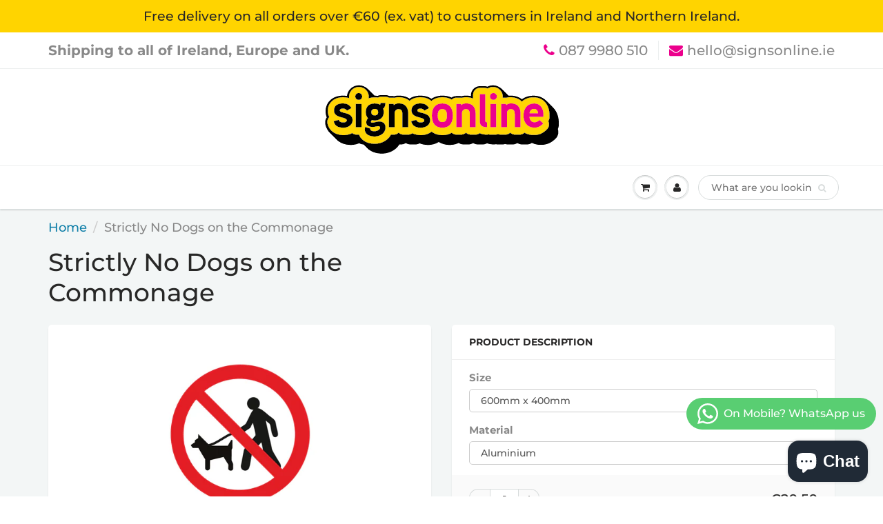

--- FILE ---
content_type: text/html; charset=utf-8
request_url: https://www.signsonline.ie/products/strictly-no-dogs-on-the-commonage
body_size: 26445
content:
<!doctype html>
<html lang="en" class="noIE">
  <head>

   <!-- Add page title -->
   <title>Strictly No Dogs on the Commonage</title>
   <!-- Add meta description -->
   <meta name="description" content="Get top quality, safety and warning signs at SignsOnline.ie. Wide range of options available. Order online for best value and quick delivery.">

    <!-- Add meta keywords -->
    <meta name="keywords" content="signs, signage, business signs, custom signage, safety signs, heath and safety signs, farm signs, construction signs, equine signs, reliable, fast delivery high quality, best value">
    <!-- Add OG tags -->
    <meta property="og:title" content="www.signsonline.ie">
    <meta property="og:description" content="Get high-quality signs with fast delivery from www.SignsOnline.ie">
    <meta property="og:image" content="https://cdn.shopify.com/s/files/1/1110/5488/files/SOL_OG-100.jpg?v=1675603419">
 
    <!-- Google tag (gtag.js) installed 05/02/23 DM-->
    <script async src="https://www.googletagmanager.com/gtag/js?id=G-TH2RBFN6YK"></script>
    <script>
    window.dataLayer = window.dataLayer || [];
    function gtag(){dataLayer.push(arguments);}
    gtag('js', new Date());

    gtag('config', 'G-TH2RBFN6YK');
    </script>

  
    <!-- Helpers ================================================== -->
     <meta property="og:url" content="https://www.signsonline.ie/products/strictly-no-dogs-on-the-commonage">
 <meta property="og:site_name" content="www.signsonline.ie">

  <meta property="og:type" content="product">
  <meta property="og:title" content="Strictly No Dogs on the Commonage">
  
<meta property="og:image" content="http://www.signsonline.ie/cdn/shop/products/No_Dogs_on_the_commonage_1200x1200.png?v=1554718877">
<meta property="og:image:secure_url" content="https://www.signsonline.ie/cdn/shop/products/No_Dogs_on_the_commonage_1200x1200.png?v=1554718877">
  <meta property="og:price:amount" content="8.65">
  <meta property="og:price:currency" content="EUR">


	
  		<meta property="og:description" content="Strictly NO DOGS on the commonage. Made in Ireland by Barrow Signs - Your first call for factory signage. Best Value - Nationwide Delivery.">
	






<meta name="twitter:card" content="summary">

  <meta name="twitter:title" content="Strictly No Dogs on the Commonage">
  <meta name="twitter:description" content="Manufactured by Barrow Signs:  Standard sizes: 400 x 300mm / 600 x 400mm / 900 x 600mm in Aluminium or Corriboard.
Prices start at €8.65 each plus VAT  for 400mm x 300mm corriboard
THESE SIGNS ARE SUITABLE FOR OUTDOOR USE
All prices exclude VAT.  VAT and shipping costs (if applicable) are added at the checkout
Save time and money. We ship directly to your factory/ farm/ building site. 95% of orders are shipped overnight No middle-man - buy direct from the manufacturer for the BEST VALUE ">
  <meta name="twitter:image" content="https://www.signsonline.ie/cdn/shop/products/No_Dogs_on_the_commonage_800x.png?v=1554718877">
  <meta name="twitter:image:width" content="240">
  <meta name="twitter:image:height" content="240">


    <link rel="canonical" href="https://www.signsonline.ie/products/strictly-no-dogs-on-the-commonage">
    <meta name="viewport" content="width=device-width,initial-scale=1">
    <meta name="theme-color" content="#ec008c">

    
    <link rel="shortcut icon" href="//www.signsonline.ie/cdn/shop/t/14/assets/favicon.png?v=883" type="image/png" />
    
<style>
  @font-face {
  font-family: Montserrat;
  font-weight: 500;
  font-style: normal;
  src: url("//www.signsonline.ie/cdn/fonts/montserrat/montserrat_n5.07ef3781d9c78c8b93c98419da7ad4fbeebb6635.woff2") format("woff2"),
       url("//www.signsonline.ie/cdn/fonts/montserrat/montserrat_n5.adf9b4bd8b0e4f55a0b203cdd84512667e0d5e4d.woff") format("woff");
}

  @font-face {
  font-family: Montserrat;
  font-weight: 600;
  font-style: normal;
  src: url("//www.signsonline.ie/cdn/fonts/montserrat/montserrat_n6.1326b3e84230700ef15b3a29fb520639977513e0.woff2") format("woff2"),
       url("//www.signsonline.ie/cdn/fonts/montserrat/montserrat_n6.652f051080eb14192330daceed8cd53dfdc5ead9.woff") format("woff");
}

  @font-face {
  font-family: Montserrat;
  font-weight: 700;
  font-style: normal;
  src: url("//www.signsonline.ie/cdn/fonts/montserrat/montserrat_n7.3c434e22befd5c18a6b4afadb1e3d77c128c7939.woff2") format("woff2"),
       url("//www.signsonline.ie/cdn/fonts/montserrat/montserrat_n7.5d9fa6e2cae713c8fb539a9876489d86207fe957.woff") format("woff");
}

  @font-face {
  font-family: Montserrat;
  font-weight: 500;
  font-style: italic;
  src: url("//www.signsonline.ie/cdn/fonts/montserrat/montserrat_i5.d3a783eb0cc26f2fda1e99d1dfec3ebaea1dc164.woff2") format("woff2"),
       url("//www.signsonline.ie/cdn/fonts/montserrat/montserrat_i5.76d414ea3d56bb79ef992a9c62dce2e9063bc062.woff") format("woff");
}

  :root {
    
--promo-bar-bg-color: #ffd400;
--promo-bar-bg-color-H: 50;
--promo-bar-bg-color-S: 100%;
--promo-bar-bg-color-L: 50%;

    
--promo-bar-text-color: #282727;
--promo-bar-text-color-H: 0;
--promo-bar-text-color-S: 1%;
--promo-bar-text-color-L: 15%;

    
--header-bg-color: #ffffff;
--header-bg-color-H: 0;
--header-bg-color-S: 0%;
--header-bg-color-L: 100%;

    
--header-logo-color: #282727;
--header-logo-color-H: 0;
--header-logo-color-S: 1%;
--header-logo-color-L: 15%;

    
--header-text-color: #898989;
--header-text-color-H: 0;
--header-text-color-S: 0%;
--header-text-color-L: 54%;

    
--header-top-link-color: #898989;
--header-top-link-color-H: 0;
--header-top-link-color-S: 0%;
--header-top-link-color-L: 54%;

    
--header-border-color: #ecefef;
--header-border-color-H: 180;
--header-border-color-S: 9%;
--header-border-color-L: 93%;

    
--nav-bg-color: #ffffff;
--nav-bg-color-H: 0;
--nav-bg-color-S: 0%;
--nav-bg-color-L: 100%;

    
--nav-mobile-bg-color: #ffffff;
--nav-mobile-bg-color-H: 0;
--nav-mobile-bg-color-S: 0%;
--nav-mobile-bg-color-L: 100%;

    
--nav-text-color: #282727;
--nav-text-color-H: 0;
--nav-text-color-S: 1%;
--nav-text-color-L: 15%;

    
--nav-hover-color: #107fa8;
--nav-hover-color-H: 196;
--nav-hover-color-S: 83%;
--nav-hover-color-L: 36%;

    
--primary-color: #ec008c;
--primary-color-H: 324;
--primary-color-S: 100%;
--primary-color-L: 46%;

    
--secondary-color: #fbcf00;
--secondary-color-H: 49;
--secondary-color-S: 100%;
--secondary-color-L: 49%;

    
--heading-text-color: #282727;
--heading-text-color-H: 0;
--heading-text-color-S: 1%;
--heading-text-color-L: 15%;

    
--body-text-color: #898989;
--body-text-color-H: 0;
--body-text-color-S: 0%;
--body-text-color-L: 54%;

    
--link-hover-color: #136f99;
--link-hover-color-H: 199;
--link-hover-color-S: 78%;
--link-hover-color-L: 34%;

    
--button-text-color: #ffffff;
--button-text-color-H: 0;
--button-text-color-S: 0%;
--button-text-color-L: 100%;

    
--regular-price-color: #282827;
--regular-price-color-H: 60;
--regular-price-color-S: 1%;
--regular-price-color-L: 15%;

    
--compare-price-color: #cccccc;
--compare-price-color-H: 0;
--compare-price-color-S: 0%;
--compare-price-color-L: 80%;

    
--body-bg-color: #f3f6f6;
--body-bg-color-H: 180;
--body-bg-color-S: 14%;
--body-bg-color-L: 96%;

    
--content-heading-color: #282827;
--content-heading-color-H: 60;
--content-heading-color-S: 1%;
--content-heading-color-L: 15%;

    
--content-text-color: #898989;
--content-text-color-H: 0;
--content-text-color-S: 0%;
--content-text-color-L: 54%;

    
--content-link-color: #107fa8;
--content-link-color-H: 196;
--content-link-color-S: 83%;
--content-link-color-L: 36%;

    
--footer-bg-color: #ffffff;
--footer-bg-color-H: 0;
--footer-bg-color-S: 0%;
--footer-bg-color-L: 100%;

    
--footer-heading-color: #282727;
--footer-heading-color-H: 0;
--footer-heading-color-S: 1%;
--footer-heading-color-L: 15%;

    
--footer-text-color: #9a9a9a;
--footer-text-color-H: 0;
--footer-text-color-S: 0%;
--footer-text-color-L: 60%;

    
--footer-link-color: #107fa8;
--footer-link-color-H: 196;
--footer-link-color-S: 83%;
--footer-link-color-L: 36%;

    
--footer-border-color: #ecefef;
--footer-border-color-H: 180;
--footer-border-color-S: 9%;
--footer-border-color-L: 93%;

    
--footer-social-color: #d7dbdb;
--footer-social-color-H: 180;
--footer-social-color-S: 5%;
--footer-social-color-L: 85%;

    --body-font: Montserrat, sans-serif;
    --body-font-style: normal;
    --body-text-weight: 500;
    --body-text-size: 18px;
    --body-text-bolder: 700;
    --heading-font: Montserrat, sans-serif;
    --heading-font-style: normal;
    --heading-font-weight: 600;
    --nav-text-weight: 900;
    --nav-text-transform: uppercase;
    --nav-text-size: 14px;
    --nav-header-text-size: 16px;
    --nav-link-text-size: 13px;
    --h1-text-size: 20px;
    --h2-text-size: 18px;
    --h3-text-size: 17px;
    --product-image-height: 200px;
    --product-image-max-height: px;
    --popup-heading-text-size: px;
    --popup-text-size: 24px;
    --select-icon-svg-path: //www.signsonline.ie/cdn/shop/t/14/assets/ico-select.svg?v=52490308435674659801640027866;
    --bg-repeat: no-repeat;--home-cta-text-color: #9a9a9a;
    --home-cta-text-size: 18px;

    --home-newsletter-text-color: #ffffff;
    --home-newsletter-text-size: 18px;

    --home-video-play-icon-color: #ffffff;

    --pwd-bg-image: //www.signsonline.ie/cdn/shop/t/14/assets/password-bg.jpg?v=18453832014055487421640027845;

    --hf-social-color: #d7dbdb;
    
    --primary-color-d-5: #d3007d
  }
</style>
<link rel="preload" href="//www.signsonline.ie/cdn/shop/t/14/assets/apps.css?v=174249422980359396411725203661" as="style">
    <link rel="preload" href="//www.signsonline.ie/cdn/shop/t/14/assets/styles.css?v=64809236268193662371640027851" as="style">
    <link rel="preload" href="//www.signsonline.ie/cdn/shop/t/14/assets/flexslider.css?v=109945707043617789921725203659" as="style">
    <link rel="preload" href="//www.signsonline.ie/cdn/shop/t/14/assets/flexslider-product.css?v=170060819576442555781725203659" as="style">
    <link rel="preload" href="//www.signsonline.ie/cdn/shop/t/14/assets/scripts.js?v=182317951236369028451665333065" as="script">
    <link rel="preload" href="//www.signsonline.ie/cdn/shop/t/14/assets/jquery.js?v=105778841822381192391640027840" as="script">
    <link rel="preload" href="//www.signsonline.ie/cdn/shop/t/14/assets/lazysizes.js?v=68441465964607740661640027842" as="script">
    <link rel="preload" href="//www.signsonline.ie/cdn/shop/t/14/assets/jquery.magnific-popup.min.js?v=135689767880654324781640027841" as="script">
    <link rel="preload" href="//www.signsonline.ie/cdn/shop/t/14/assets/api.jquery.js?v=15441087994167375491640027822" as="script">
    <link rel="preload" href="//www.signsonline.ie/cdn/shop/t/14/assets/ajaxify-shop.js?v=119668573638836702151701358843" as="script"><link rel="preload" href="//www.signsonline.ie/cdn/shop/t/14/assets/jquery.owl.min.js?v=144676988721263812631640027842" as="script"><link href="//www.signsonline.ie/cdn/shop/t/14/assets/apps.css?v=174249422980359396411725203661" rel="stylesheet" type="text/css" media="all" />
    <link href="//www.signsonline.ie/cdn/shop/t/14/assets/styles.css?v=64809236268193662371640027851" rel="stylesheet" type="text/css" media="all" />

    <link href="//www.signsonline.ie/cdn/shop/t/14/assets/flexslider.css?v=109945707043617789921725203659" rel="stylesheet" type="text/css" media="all" />
    <link href="//www.signsonline.ie/cdn/shop/t/14/assets/flexslider-product.css?v=170060819576442555781725203659" rel="stylesheet" type="text/css" media="all" />

    

    <!-- Header hook for plugins ================================================== -->
    <script>window.performance && window.performance.mark && window.performance.mark('shopify.content_for_header.start');</script><meta name="google-site-verification" content="rZ2gudbLSELxdlF0gmm7t2QksaAIefha26QzjaBSzVU">
<meta name="google-site-verification" content="9hMTUHyEghwU7uY6lxmFuhUnAEPkkuGVBn3lthBBqe4">
<meta name="google-site-verification" content="jTRuSOOAM2wY8Pd-WME233FvRtRCNncz7A733InfJ8k">
<meta name="google-site-verification" content="iKTylBl3iEiSSeAsg2S38MISMCZ-6yioe7DnFUJV9rY">
<meta id="shopify-digital-wallet" name="shopify-digital-wallet" content="/11105488/digital_wallets/dialog">
<meta name="shopify-checkout-api-token" content="74120ee0c347982cae3fab33ce9d720d">
<meta id="in-context-paypal-metadata" data-shop-id="11105488" data-venmo-supported="false" data-environment="production" data-locale="en_US" data-paypal-v4="true" data-currency="EUR">
<link rel="alternate" type="application/json+oembed" href="https://www.signsonline.ie/products/strictly-no-dogs-on-the-commonage.oembed">
<script async="async" src="/checkouts/internal/preloads.js?locale=en-IE"></script>
<script id="apple-pay-shop-capabilities" type="application/json">{"shopId":11105488,"countryCode":"IE","currencyCode":"EUR","merchantCapabilities":["supports3DS"],"merchantId":"gid:\/\/shopify\/Shop\/11105488","merchantName":"www.signsonline.ie","requiredBillingContactFields":["postalAddress","email","phone"],"requiredShippingContactFields":["postalAddress","email","phone"],"shippingType":"shipping","supportedNetworks":["visa","maestro","masterCard","amex"],"total":{"type":"pending","label":"www.signsonline.ie","amount":"1.00"},"shopifyPaymentsEnabled":true,"supportsSubscriptions":true}</script>
<script id="shopify-features" type="application/json">{"accessToken":"74120ee0c347982cae3fab33ce9d720d","betas":["rich-media-storefront-analytics"],"domain":"www.signsonline.ie","predictiveSearch":true,"shopId":11105488,"locale":"en"}</script>
<script>var Shopify = Shopify || {};
Shopify.shop = "barrow-signs.myshopify.com";
Shopify.locale = "en";
Shopify.currency = {"active":"EUR","rate":"1.0"};
Shopify.country = "IE";
Shopify.theme = {"name":"SignsOnline site as at 1st Sept 24","id":120721571917,"schema_name":"ShowTime","schema_version":"6.3.2","theme_store_id":null,"role":"main"};
Shopify.theme.handle = "null";
Shopify.theme.style = {"id":null,"handle":null};
Shopify.cdnHost = "www.signsonline.ie/cdn";
Shopify.routes = Shopify.routes || {};
Shopify.routes.root = "/";</script>
<script type="module">!function(o){(o.Shopify=o.Shopify||{}).modules=!0}(window);</script>
<script>!function(o){function n(){var o=[];function n(){o.push(Array.prototype.slice.apply(arguments))}return n.q=o,n}var t=o.Shopify=o.Shopify||{};t.loadFeatures=n(),t.autoloadFeatures=n()}(window);</script>
<script id="shop-js-analytics" type="application/json">{"pageType":"product"}</script>
<script defer="defer" async type="module" src="//www.signsonline.ie/cdn/shopifycloud/shop-js/modules/v2/client.init-shop-cart-sync_BApSsMSl.en.esm.js"></script>
<script defer="defer" async type="module" src="//www.signsonline.ie/cdn/shopifycloud/shop-js/modules/v2/chunk.common_CBoos6YZ.esm.js"></script>
<script type="module">
  await import("//www.signsonline.ie/cdn/shopifycloud/shop-js/modules/v2/client.init-shop-cart-sync_BApSsMSl.en.esm.js");
await import("//www.signsonline.ie/cdn/shopifycloud/shop-js/modules/v2/chunk.common_CBoos6YZ.esm.js");

  window.Shopify.SignInWithShop?.initShopCartSync?.({"fedCMEnabled":true,"windoidEnabled":true});

</script>
<script>(function() {
  var isLoaded = false;
  function asyncLoad() {
    if (isLoaded) return;
    isLoaded = true;
    var urls = ["https:\/\/whatsapp-button.eazeapps.io\/api\/buttonInstallation\/scriptTag?shopId=1392\u0026shop=barrow-signs.myshopify.com","https:\/\/assets1.adroll.com\/shopify\/latest\/j\/shopify_rolling_bootstrap_v2.js?adroll_adv_id=XADPSUDFAJEL7AFMT3IU7C\u0026adroll_pix_id=WKSJKOHAK5DRDJQZRBYV5J\u0026shop=barrow-signs.myshopify.com"];
    for (var i = 0; i < urls.length; i++) {
      var s = document.createElement('script');
      s.type = 'text/javascript';
      s.async = true;
      s.src = urls[i];
      var x = document.getElementsByTagName('script')[0];
      x.parentNode.insertBefore(s, x);
    }
  };
  if(window.attachEvent) {
    window.attachEvent('onload', asyncLoad);
  } else {
    window.addEventListener('load', asyncLoad, false);
  }
})();</script>
<script id="__st">var __st={"a":11105488,"offset":0,"reqid":"75bd721d-0754-46c2-af8c-ddd8eac2beda-1768935024","pageurl":"www.signsonline.ie\/products\/strictly-no-dogs-on-the-commonage","u":"4130017516f2","p":"product","rtyp":"product","rid":3441182670925};</script>
<script>window.ShopifyPaypalV4VisibilityTracking = true;</script>
<script id="captcha-bootstrap">!function(){'use strict';const t='contact',e='account',n='new_comment',o=[[t,t],['blogs',n],['comments',n],[t,'customer']],c=[[e,'customer_login'],[e,'guest_login'],[e,'recover_customer_password'],[e,'create_customer']],r=t=>t.map((([t,e])=>`form[action*='/${t}']:not([data-nocaptcha='true']) input[name='form_type'][value='${e}']`)).join(','),a=t=>()=>t?[...document.querySelectorAll(t)].map((t=>t.form)):[];function s(){const t=[...o],e=r(t);return a(e)}const i='password',u='form_key',d=['recaptcha-v3-token','g-recaptcha-response','h-captcha-response',i],f=()=>{try{return window.sessionStorage}catch{return}},m='__shopify_v',_=t=>t.elements[u];function p(t,e,n=!1){try{const o=window.sessionStorage,c=JSON.parse(o.getItem(e)),{data:r}=function(t){const{data:e,action:n}=t;return t[m]||n?{data:e,action:n}:{data:t,action:n}}(c);for(const[e,n]of Object.entries(r))t.elements[e]&&(t.elements[e].value=n);n&&o.removeItem(e)}catch(o){console.error('form repopulation failed',{error:o})}}const l='form_type',E='cptcha';function T(t){t.dataset[E]=!0}const w=window,h=w.document,L='Shopify',v='ce_forms',y='captcha';let A=!1;((t,e)=>{const n=(g='f06e6c50-85a8-45c8-87d0-21a2b65856fe',I='https://cdn.shopify.com/shopifycloud/storefront-forms-hcaptcha/ce_storefront_forms_captcha_hcaptcha.v1.5.2.iife.js',D={infoText:'Protected by hCaptcha',privacyText:'Privacy',termsText:'Terms'},(t,e,n)=>{const o=w[L][v],c=o.bindForm;if(c)return c(t,g,e,D).then(n);var r;o.q.push([[t,g,e,D],n]),r=I,A||(h.body.append(Object.assign(h.createElement('script'),{id:'captcha-provider',async:!0,src:r})),A=!0)});var g,I,D;w[L]=w[L]||{},w[L][v]=w[L][v]||{},w[L][v].q=[],w[L][y]=w[L][y]||{},w[L][y].protect=function(t,e){n(t,void 0,e),T(t)},Object.freeze(w[L][y]),function(t,e,n,w,h,L){const[v,y,A,g]=function(t,e,n){const i=e?o:[],u=t?c:[],d=[...i,...u],f=r(d),m=r(i),_=r(d.filter((([t,e])=>n.includes(e))));return[a(f),a(m),a(_),s()]}(w,h,L),I=t=>{const e=t.target;return e instanceof HTMLFormElement?e:e&&e.form},D=t=>v().includes(t);t.addEventListener('submit',(t=>{const e=I(t);if(!e)return;const n=D(e)&&!e.dataset.hcaptchaBound&&!e.dataset.recaptchaBound,o=_(e),c=g().includes(e)&&(!o||!o.value);(n||c)&&t.preventDefault(),c&&!n&&(function(t){try{if(!f())return;!function(t){const e=f();if(!e)return;const n=_(t);if(!n)return;const o=n.value;o&&e.removeItem(o)}(t);const e=Array.from(Array(32),(()=>Math.random().toString(36)[2])).join('');!function(t,e){_(t)||t.append(Object.assign(document.createElement('input'),{type:'hidden',name:u})),t.elements[u].value=e}(t,e),function(t,e){const n=f();if(!n)return;const o=[...t.querySelectorAll(`input[type='${i}']`)].map((({name:t})=>t)),c=[...d,...o],r={};for(const[a,s]of new FormData(t).entries())c.includes(a)||(r[a]=s);n.setItem(e,JSON.stringify({[m]:1,action:t.action,data:r}))}(t,e)}catch(e){console.error('failed to persist form',e)}}(e),e.submit())}));const S=(t,e)=>{t&&!t.dataset[E]&&(n(t,e.some((e=>e===t))),T(t))};for(const o of['focusin','change'])t.addEventListener(o,(t=>{const e=I(t);D(e)&&S(e,y())}));const B=e.get('form_key'),M=e.get(l),P=B&&M;t.addEventListener('DOMContentLoaded',(()=>{const t=y();if(P)for(const e of t)e.elements[l].value===M&&p(e,B);[...new Set([...A(),...v().filter((t=>'true'===t.dataset.shopifyCaptcha))])].forEach((e=>S(e,t)))}))}(h,new URLSearchParams(w.location.search),n,t,e,['guest_login'])})(!0,!0)}();</script>
<script integrity="sha256-4kQ18oKyAcykRKYeNunJcIwy7WH5gtpwJnB7kiuLZ1E=" data-source-attribution="shopify.loadfeatures" defer="defer" src="//www.signsonline.ie/cdn/shopifycloud/storefront/assets/storefront/load_feature-a0a9edcb.js" crossorigin="anonymous"></script>
<script data-source-attribution="shopify.dynamic_checkout.dynamic.init">var Shopify=Shopify||{};Shopify.PaymentButton=Shopify.PaymentButton||{isStorefrontPortableWallets:!0,init:function(){window.Shopify.PaymentButton.init=function(){};var t=document.createElement("script");t.src="https://www.signsonline.ie/cdn/shopifycloud/portable-wallets/latest/portable-wallets.en.js",t.type="module",document.head.appendChild(t)}};
</script>
<script data-source-attribution="shopify.dynamic_checkout.buyer_consent">
  function portableWalletsHideBuyerConsent(e){var t=document.getElementById("shopify-buyer-consent"),n=document.getElementById("shopify-subscription-policy-button");t&&n&&(t.classList.add("hidden"),t.setAttribute("aria-hidden","true"),n.removeEventListener("click",e))}function portableWalletsShowBuyerConsent(e){var t=document.getElementById("shopify-buyer-consent"),n=document.getElementById("shopify-subscription-policy-button");t&&n&&(t.classList.remove("hidden"),t.removeAttribute("aria-hidden"),n.addEventListener("click",e))}window.Shopify?.PaymentButton&&(window.Shopify.PaymentButton.hideBuyerConsent=portableWalletsHideBuyerConsent,window.Shopify.PaymentButton.showBuyerConsent=portableWalletsShowBuyerConsent);
</script>
<script>
  function portableWalletsCleanup(e){e&&e.src&&console.error("Failed to load portable wallets script "+e.src);var t=document.querySelectorAll("shopify-accelerated-checkout .shopify-payment-button__skeleton, shopify-accelerated-checkout-cart .wallet-cart-button__skeleton"),e=document.getElementById("shopify-buyer-consent");for(let e=0;e<t.length;e++)t[e].remove();e&&e.remove()}function portableWalletsNotLoadedAsModule(e){e instanceof ErrorEvent&&"string"==typeof e.message&&e.message.includes("import.meta")&&"string"==typeof e.filename&&e.filename.includes("portable-wallets")&&(window.removeEventListener("error",portableWalletsNotLoadedAsModule),window.Shopify.PaymentButton.failedToLoad=e,"loading"===document.readyState?document.addEventListener("DOMContentLoaded",window.Shopify.PaymentButton.init):window.Shopify.PaymentButton.init())}window.addEventListener("error",portableWalletsNotLoadedAsModule);
</script>

<script type="module" src="https://www.signsonline.ie/cdn/shopifycloud/portable-wallets/latest/portable-wallets.en.js" onError="portableWalletsCleanup(this)" crossorigin="anonymous"></script>
<script nomodule>
  document.addEventListener("DOMContentLoaded", portableWalletsCleanup);
</script>

<link id="shopify-accelerated-checkout-styles" rel="stylesheet" media="screen" href="https://www.signsonline.ie/cdn/shopifycloud/portable-wallets/latest/accelerated-checkout-backwards-compat.css" crossorigin="anonymous">
<style id="shopify-accelerated-checkout-cart">
        #shopify-buyer-consent {
  margin-top: 1em;
  display: inline-block;
  width: 100%;
}

#shopify-buyer-consent.hidden {
  display: none;
}

#shopify-subscription-policy-button {
  background: none;
  border: none;
  padding: 0;
  text-decoration: underline;
  font-size: inherit;
  cursor: pointer;
}

#shopify-subscription-policy-button::before {
  box-shadow: none;
}

      </style>

<script>window.performance && window.performance.mark && window.performance.mark('shopify.content_for_header.end');</script>

    <!--[if lt IE 9]>
    <script src="//html5shiv.googlecode.com/svn/trunk/html5.js" type="text/javascript"></script>
    <![endif]-->

    

    <script src="//www.signsonline.ie/cdn/shop/t/14/assets/jquery.js?v=105778841822381192391640027840"></script>
    <script src="//www.signsonline.ie/cdn/shop/t/14/assets/lazysizes.js?v=68441465964607740661640027842" async="async"></script>

<script src="https://cdn.shopify.com/extensions/e4b3a77b-20c9-4161-b1bb-deb87046128d/inbox-1253/assets/inbox-chat-loader.js" type="text/javascript" defer="defer"></script>
<link href="https://monorail-edge.shopifysvc.com" rel="dns-prefetch">
<script>(function(){if ("sendBeacon" in navigator && "performance" in window) {try {var session_token_from_headers = performance.getEntriesByType('navigation')[0].serverTiming.find(x => x.name == '_s').description;} catch {var session_token_from_headers = undefined;}var session_cookie_matches = document.cookie.match(/_shopify_s=([^;]*)/);var session_token_from_cookie = session_cookie_matches && session_cookie_matches.length === 2 ? session_cookie_matches[1] : "";var session_token = session_token_from_headers || session_token_from_cookie || "";function handle_abandonment_event(e) {var entries = performance.getEntries().filter(function(entry) {return /monorail-edge.shopifysvc.com/.test(entry.name);});if (!window.abandonment_tracked && entries.length === 0) {window.abandonment_tracked = true;var currentMs = Date.now();var navigation_start = performance.timing.navigationStart;var payload = {shop_id: 11105488,url: window.location.href,navigation_start,duration: currentMs - navigation_start,session_token,page_type: "product"};window.navigator.sendBeacon("https://monorail-edge.shopifysvc.com/v1/produce", JSON.stringify({schema_id: "online_store_buyer_site_abandonment/1.1",payload: payload,metadata: {event_created_at_ms: currentMs,event_sent_at_ms: currentMs}}));}}window.addEventListener('pagehide', handle_abandonment_event);}}());</script>
<script id="web-pixels-manager-setup">(function e(e,d,r,n,o){if(void 0===o&&(o={}),!Boolean(null===(a=null===(i=window.Shopify)||void 0===i?void 0:i.analytics)||void 0===a?void 0:a.replayQueue)){var i,a;window.Shopify=window.Shopify||{};var t=window.Shopify;t.analytics=t.analytics||{};var s=t.analytics;s.replayQueue=[],s.publish=function(e,d,r){return s.replayQueue.push([e,d,r]),!0};try{self.performance.mark("wpm:start")}catch(e){}var l=function(){var e={modern:/Edge?\/(1{2}[4-9]|1[2-9]\d|[2-9]\d{2}|\d{4,})\.\d+(\.\d+|)|Firefox\/(1{2}[4-9]|1[2-9]\d|[2-9]\d{2}|\d{4,})\.\d+(\.\d+|)|Chrom(ium|e)\/(9{2}|\d{3,})\.\d+(\.\d+|)|(Maci|X1{2}).+ Version\/(15\.\d+|(1[6-9]|[2-9]\d|\d{3,})\.\d+)([,.]\d+|)( \(\w+\)|)( Mobile\/\w+|) Safari\/|Chrome.+OPR\/(9{2}|\d{3,})\.\d+\.\d+|(CPU[ +]OS|iPhone[ +]OS|CPU[ +]iPhone|CPU IPhone OS|CPU iPad OS)[ +]+(15[._]\d+|(1[6-9]|[2-9]\d|\d{3,})[._]\d+)([._]\d+|)|Android:?[ /-](13[3-9]|1[4-9]\d|[2-9]\d{2}|\d{4,})(\.\d+|)(\.\d+|)|Android.+Firefox\/(13[5-9]|1[4-9]\d|[2-9]\d{2}|\d{4,})\.\d+(\.\d+|)|Android.+Chrom(ium|e)\/(13[3-9]|1[4-9]\d|[2-9]\d{2}|\d{4,})\.\d+(\.\d+|)|SamsungBrowser\/([2-9]\d|\d{3,})\.\d+/,legacy:/Edge?\/(1[6-9]|[2-9]\d|\d{3,})\.\d+(\.\d+|)|Firefox\/(5[4-9]|[6-9]\d|\d{3,})\.\d+(\.\d+|)|Chrom(ium|e)\/(5[1-9]|[6-9]\d|\d{3,})\.\d+(\.\d+|)([\d.]+$|.*Safari\/(?![\d.]+ Edge\/[\d.]+$))|(Maci|X1{2}).+ Version\/(10\.\d+|(1[1-9]|[2-9]\d|\d{3,})\.\d+)([,.]\d+|)( \(\w+\)|)( Mobile\/\w+|) Safari\/|Chrome.+OPR\/(3[89]|[4-9]\d|\d{3,})\.\d+\.\d+|(CPU[ +]OS|iPhone[ +]OS|CPU[ +]iPhone|CPU IPhone OS|CPU iPad OS)[ +]+(10[._]\d+|(1[1-9]|[2-9]\d|\d{3,})[._]\d+)([._]\d+|)|Android:?[ /-](13[3-9]|1[4-9]\d|[2-9]\d{2}|\d{4,})(\.\d+|)(\.\d+|)|Mobile Safari.+OPR\/([89]\d|\d{3,})\.\d+\.\d+|Android.+Firefox\/(13[5-9]|1[4-9]\d|[2-9]\d{2}|\d{4,})\.\d+(\.\d+|)|Android.+Chrom(ium|e)\/(13[3-9]|1[4-9]\d|[2-9]\d{2}|\d{4,})\.\d+(\.\d+|)|Android.+(UC? ?Browser|UCWEB|U3)[ /]?(15\.([5-9]|\d{2,})|(1[6-9]|[2-9]\d|\d{3,})\.\d+)\.\d+|SamsungBrowser\/(5\.\d+|([6-9]|\d{2,})\.\d+)|Android.+MQ{2}Browser\/(14(\.(9|\d{2,})|)|(1[5-9]|[2-9]\d|\d{3,})(\.\d+|))(\.\d+|)|K[Aa][Ii]OS\/(3\.\d+|([4-9]|\d{2,})\.\d+)(\.\d+|)/},d=e.modern,r=e.legacy,n=navigator.userAgent;return n.match(d)?"modern":n.match(r)?"legacy":"unknown"}(),u="modern"===l?"modern":"legacy",c=(null!=n?n:{modern:"",legacy:""})[u],f=function(e){return[e.baseUrl,"/wpm","/b",e.hashVersion,"modern"===e.buildTarget?"m":"l",".js"].join("")}({baseUrl:d,hashVersion:r,buildTarget:u}),m=function(e){var d=e.version,r=e.bundleTarget,n=e.surface,o=e.pageUrl,i=e.monorailEndpoint;return{emit:function(e){var a=e.status,t=e.errorMsg,s=(new Date).getTime(),l=JSON.stringify({metadata:{event_sent_at_ms:s},events:[{schema_id:"web_pixels_manager_load/3.1",payload:{version:d,bundle_target:r,page_url:o,status:a,surface:n,error_msg:t},metadata:{event_created_at_ms:s}}]});if(!i)return console&&console.warn&&console.warn("[Web Pixels Manager] No Monorail endpoint provided, skipping logging."),!1;try{return self.navigator.sendBeacon.bind(self.navigator)(i,l)}catch(e){}var u=new XMLHttpRequest;try{return u.open("POST",i,!0),u.setRequestHeader("Content-Type","text/plain"),u.send(l),!0}catch(e){return console&&console.warn&&console.warn("[Web Pixels Manager] Got an unhandled error while logging to Monorail."),!1}}}}({version:r,bundleTarget:l,surface:e.surface,pageUrl:self.location.href,monorailEndpoint:e.monorailEndpoint});try{o.browserTarget=l,function(e){var d=e.src,r=e.async,n=void 0===r||r,o=e.onload,i=e.onerror,a=e.sri,t=e.scriptDataAttributes,s=void 0===t?{}:t,l=document.createElement("script"),u=document.querySelector("head"),c=document.querySelector("body");if(l.async=n,l.src=d,a&&(l.integrity=a,l.crossOrigin="anonymous"),s)for(var f in s)if(Object.prototype.hasOwnProperty.call(s,f))try{l.dataset[f]=s[f]}catch(e){}if(o&&l.addEventListener("load",o),i&&l.addEventListener("error",i),u)u.appendChild(l);else{if(!c)throw new Error("Did not find a head or body element to append the script");c.appendChild(l)}}({src:f,async:!0,onload:function(){if(!function(){var e,d;return Boolean(null===(d=null===(e=window.Shopify)||void 0===e?void 0:e.analytics)||void 0===d?void 0:d.initialized)}()){var d=window.webPixelsManager.init(e)||void 0;if(d){var r=window.Shopify.analytics;r.replayQueue.forEach((function(e){var r=e[0],n=e[1],o=e[2];d.publishCustomEvent(r,n,o)})),r.replayQueue=[],r.publish=d.publishCustomEvent,r.visitor=d.visitor,r.initialized=!0}}},onerror:function(){return m.emit({status:"failed",errorMsg:"".concat(f," has failed to load")})},sri:function(e){var d=/^sha384-[A-Za-z0-9+/=]+$/;return"string"==typeof e&&d.test(e)}(c)?c:"",scriptDataAttributes:o}),m.emit({status:"loading"})}catch(e){m.emit({status:"failed",errorMsg:(null==e?void 0:e.message)||"Unknown error"})}}})({shopId: 11105488,storefrontBaseUrl: "https://www.signsonline.ie",extensionsBaseUrl: "https://extensions.shopifycdn.com/cdn/shopifycloud/web-pixels-manager",monorailEndpoint: "https://monorail-edge.shopifysvc.com/unstable/produce_batch",surface: "storefront-renderer",enabledBetaFlags: ["2dca8a86"],webPixelsConfigList: [{"id":"2656371029","configuration":"{\"storeIdentity\":\"barrow-signs.myshopify.com\",\"baseURL\":\"https:\\\/\\\/api.printful.com\\\/shopify-pixels\"}","eventPayloadVersion":"v1","runtimeContext":"STRICT","scriptVersion":"74f275712857ab41bea9d998dcb2f9da","type":"APP","apiClientId":156624,"privacyPurposes":["ANALYTICS","MARKETING","SALE_OF_DATA"],"dataSharingAdjustments":{"protectedCustomerApprovalScopes":["read_customer_address","read_customer_email","read_customer_name","read_customer_personal_data","read_customer_phone"]}},{"id":"1115980117","configuration":"{\"config\":\"{\\\"pixel_id\\\":\\\"GT-NMKJ2BC\\\",\\\"target_country\\\":\\\"IE\\\",\\\"gtag_events\\\":[{\\\"type\\\":\\\"view_item\\\",\\\"action_label\\\":\\\"MC-050Z5D5GEW\\\"},{\\\"type\\\":\\\"purchase\\\",\\\"action_label\\\":\\\"MC-050Z5D5GEW\\\"},{\\\"type\\\":\\\"page_view\\\",\\\"action_label\\\":\\\"MC-050Z5D5GEW\\\"}],\\\"enable_monitoring_mode\\\":false}\"}","eventPayloadVersion":"v1","runtimeContext":"OPEN","scriptVersion":"b2a88bafab3e21179ed38636efcd8a93","type":"APP","apiClientId":1780363,"privacyPurposes":[],"dataSharingAdjustments":{"protectedCustomerApprovalScopes":["read_customer_address","read_customer_email","read_customer_name","read_customer_personal_data","read_customer_phone"]}},{"id":"162431317","eventPayloadVersion":"v1","runtimeContext":"LAX","scriptVersion":"1","type":"CUSTOM","privacyPurposes":["MARKETING"],"name":"Meta pixel (migrated)"},{"id":"shopify-app-pixel","configuration":"{}","eventPayloadVersion":"v1","runtimeContext":"STRICT","scriptVersion":"0450","apiClientId":"shopify-pixel","type":"APP","privacyPurposes":["ANALYTICS","MARKETING"]},{"id":"shopify-custom-pixel","eventPayloadVersion":"v1","runtimeContext":"LAX","scriptVersion":"0450","apiClientId":"shopify-pixel","type":"CUSTOM","privacyPurposes":["ANALYTICS","MARKETING"]}],isMerchantRequest: false,initData: {"shop":{"name":"www.signsonline.ie","paymentSettings":{"currencyCode":"EUR"},"myshopifyDomain":"barrow-signs.myshopify.com","countryCode":"IE","storefrontUrl":"https:\/\/www.signsonline.ie"},"customer":null,"cart":null,"checkout":null,"productVariants":[{"price":{"amount":20.5,"currencyCode":"EUR"},"product":{"title":"Strictly No Dogs on the Commonage","vendor":"Barrow Signs","id":"3441182670925","untranslatedTitle":"Strictly No Dogs on the Commonage","url":"\/products\/strictly-no-dogs-on-the-commonage","type":""},"id":"27706859126861","image":{"src":"\/\/www.signsonline.ie\/cdn\/shop\/products\/No_Dogs_on_the_commonage.png?v=1554718877"},"sku":"","title":"600mm x 400mm \/ Aluminium","untranslatedTitle":"600mm x 400mm \/ Aluminium"},{"price":{"amount":12.2,"currencyCode":"EUR"},"product":{"title":"Strictly No Dogs on the Commonage","vendor":"Barrow Signs","id":"3441182670925","untranslatedTitle":"Strictly No Dogs on the Commonage","url":"\/products\/strictly-no-dogs-on-the-commonage","type":""},"id":"27706859094093","image":{"src":"\/\/www.signsonline.ie\/cdn\/shop\/products\/No_Dogs_on_the_commonage.png?v=1554718877"},"sku":"","title":"600mm x 400mm \/ Corriboard","untranslatedTitle":"600mm x 400mm \/ Corriboard"},{"price":{"amount":12.0,"currencyCode":"EUR"},"product":{"title":"Strictly No Dogs on the Commonage","vendor":"Barrow Signs","id":"3441182670925","untranslatedTitle":"Strictly No Dogs on the Commonage","url":"\/products\/strictly-no-dogs-on-the-commonage","type":""},"id":"27706859028557","image":{"src":"\/\/www.signsonline.ie\/cdn\/shop\/products\/No_Dogs_on_the_commonage.png?v=1554718877"},"sku":"","title":"400mm x 300mm \/ Aluminium","untranslatedTitle":"400mm x 300mm \/ Aluminium"},{"price":{"amount":8.65,"currencyCode":"EUR"},"product":{"title":"Strictly No Dogs on the Commonage","vendor":"Barrow Signs","id":"3441182670925","untranslatedTitle":"Strictly No Dogs on the Commonage","url":"\/products\/strictly-no-dogs-on-the-commonage","type":""},"id":"27706858995789","image":{"src":"\/\/www.signsonline.ie\/cdn\/shop\/products\/No_Dogs_on_the_commonage.png?v=1554718877"},"sku":"","title":"400mm x 300mm \/ Corriboard","untranslatedTitle":"400mm x 300mm \/ Corriboard"},{"price":{"amount":32.5,"currencyCode":"EUR"},"product":{"title":"Strictly No Dogs on the Commonage","vendor":"Barrow Signs","id":"3441182670925","untranslatedTitle":"Strictly No Dogs on the Commonage","url":"\/products\/strictly-no-dogs-on-the-commonage","type":""},"id":"27706859225165","image":{"src":"\/\/www.signsonline.ie\/cdn\/shop\/products\/No_Dogs_on_the_commonage.png?v=1554718877"},"sku":"","title":"900mm x 600mm \/ Aluminium","untranslatedTitle":"900mm x 600mm \/ Aluminium"},{"price":{"amount":19.5,"currencyCode":"EUR"},"product":{"title":"Strictly No Dogs on the Commonage","vendor":"Barrow Signs","id":"3441182670925","untranslatedTitle":"Strictly No Dogs on the Commonage","url":"\/products\/strictly-no-dogs-on-the-commonage","type":""},"id":"27706859192397","image":{"src":"\/\/www.signsonline.ie\/cdn\/shop\/products\/No_Dogs_on_the_commonage.png?v=1554718877"},"sku":"","title":"900mm x 600mm \/ Corriboard","untranslatedTitle":"900mm x 600mm \/ Corriboard"}],"purchasingCompany":null},},"https://www.signsonline.ie/cdn","fcfee988w5aeb613cpc8e4bc33m6693e112",{"modern":"","legacy":""},{"shopId":"11105488","storefrontBaseUrl":"https:\/\/www.signsonline.ie","extensionBaseUrl":"https:\/\/extensions.shopifycdn.com\/cdn\/shopifycloud\/web-pixels-manager","surface":"storefront-renderer","enabledBetaFlags":"[\"2dca8a86\"]","isMerchantRequest":"false","hashVersion":"fcfee988w5aeb613cpc8e4bc33m6693e112","publish":"custom","events":"[[\"page_viewed\",{}],[\"product_viewed\",{\"productVariant\":{\"price\":{\"amount\":20.5,\"currencyCode\":\"EUR\"},\"product\":{\"title\":\"Strictly No Dogs on the Commonage\",\"vendor\":\"Barrow Signs\",\"id\":\"3441182670925\",\"untranslatedTitle\":\"Strictly No Dogs on the Commonage\",\"url\":\"\/products\/strictly-no-dogs-on-the-commonage\",\"type\":\"\"},\"id\":\"27706859126861\",\"image\":{\"src\":\"\/\/www.signsonline.ie\/cdn\/shop\/products\/No_Dogs_on_the_commonage.png?v=1554718877\"},\"sku\":\"\",\"title\":\"600mm x 400mm \/ Aluminium\",\"untranslatedTitle\":\"600mm x 400mm \/ Aluminium\"}}]]"});</script><script>
  window.ShopifyAnalytics = window.ShopifyAnalytics || {};
  window.ShopifyAnalytics.meta = window.ShopifyAnalytics.meta || {};
  window.ShopifyAnalytics.meta.currency = 'EUR';
  var meta = {"product":{"id":3441182670925,"gid":"gid:\/\/shopify\/Product\/3441182670925","vendor":"Barrow Signs","type":"","handle":"strictly-no-dogs-on-the-commonage","variants":[{"id":27706859126861,"price":2050,"name":"Strictly No Dogs on the Commonage - 600mm x 400mm \/ Aluminium","public_title":"600mm x 400mm \/ Aluminium","sku":""},{"id":27706859094093,"price":1220,"name":"Strictly No Dogs on the Commonage - 600mm x 400mm \/ Corriboard","public_title":"600mm x 400mm \/ Corriboard","sku":""},{"id":27706859028557,"price":1200,"name":"Strictly No Dogs on the Commonage - 400mm x 300mm \/ Aluminium","public_title":"400mm x 300mm \/ Aluminium","sku":""},{"id":27706858995789,"price":865,"name":"Strictly No Dogs on the Commonage - 400mm x 300mm \/ Corriboard","public_title":"400mm x 300mm \/ Corriboard","sku":""},{"id":27706859225165,"price":3250,"name":"Strictly No Dogs on the Commonage - 900mm x 600mm \/ Aluminium","public_title":"900mm x 600mm \/ Aluminium","sku":""},{"id":27706859192397,"price":1950,"name":"Strictly No Dogs on the Commonage - 900mm x 600mm \/ Corriboard","public_title":"900mm x 600mm \/ Corriboard","sku":""}],"remote":false},"page":{"pageType":"product","resourceType":"product","resourceId":3441182670925,"requestId":"75bd721d-0754-46c2-af8c-ddd8eac2beda-1768935024"}};
  for (var attr in meta) {
    window.ShopifyAnalytics.meta[attr] = meta[attr];
  }
</script>
<script class="analytics">
  (function () {
    var customDocumentWrite = function(content) {
      var jquery = null;

      if (window.jQuery) {
        jquery = window.jQuery;
      } else if (window.Checkout && window.Checkout.$) {
        jquery = window.Checkout.$;
      }

      if (jquery) {
        jquery('body').append(content);
      }
    };

    var hasLoggedConversion = function(token) {
      if (token) {
        return document.cookie.indexOf('loggedConversion=' + token) !== -1;
      }
      return false;
    }

    var setCookieIfConversion = function(token) {
      if (token) {
        var twoMonthsFromNow = new Date(Date.now());
        twoMonthsFromNow.setMonth(twoMonthsFromNow.getMonth() + 2);

        document.cookie = 'loggedConversion=' + token + '; expires=' + twoMonthsFromNow;
      }
    }

    var trekkie = window.ShopifyAnalytics.lib = window.trekkie = window.trekkie || [];
    if (trekkie.integrations) {
      return;
    }
    trekkie.methods = [
      'identify',
      'page',
      'ready',
      'track',
      'trackForm',
      'trackLink'
    ];
    trekkie.factory = function(method) {
      return function() {
        var args = Array.prototype.slice.call(arguments);
        args.unshift(method);
        trekkie.push(args);
        return trekkie;
      };
    };
    for (var i = 0; i < trekkie.methods.length; i++) {
      var key = trekkie.methods[i];
      trekkie[key] = trekkie.factory(key);
    }
    trekkie.load = function(config) {
      trekkie.config = config || {};
      trekkie.config.initialDocumentCookie = document.cookie;
      var first = document.getElementsByTagName('script')[0];
      var script = document.createElement('script');
      script.type = 'text/javascript';
      script.onerror = function(e) {
        var scriptFallback = document.createElement('script');
        scriptFallback.type = 'text/javascript';
        scriptFallback.onerror = function(error) {
                var Monorail = {
      produce: function produce(monorailDomain, schemaId, payload) {
        var currentMs = new Date().getTime();
        var event = {
          schema_id: schemaId,
          payload: payload,
          metadata: {
            event_created_at_ms: currentMs,
            event_sent_at_ms: currentMs
          }
        };
        return Monorail.sendRequest("https://" + monorailDomain + "/v1/produce", JSON.stringify(event));
      },
      sendRequest: function sendRequest(endpointUrl, payload) {
        // Try the sendBeacon API
        if (window && window.navigator && typeof window.navigator.sendBeacon === 'function' && typeof window.Blob === 'function' && !Monorail.isIos12()) {
          var blobData = new window.Blob([payload], {
            type: 'text/plain'
          });

          if (window.navigator.sendBeacon(endpointUrl, blobData)) {
            return true;
          } // sendBeacon was not successful

        } // XHR beacon

        var xhr = new XMLHttpRequest();

        try {
          xhr.open('POST', endpointUrl);
          xhr.setRequestHeader('Content-Type', 'text/plain');
          xhr.send(payload);
        } catch (e) {
          console.log(e);
        }

        return false;
      },
      isIos12: function isIos12() {
        return window.navigator.userAgent.lastIndexOf('iPhone; CPU iPhone OS 12_') !== -1 || window.navigator.userAgent.lastIndexOf('iPad; CPU OS 12_') !== -1;
      }
    };
    Monorail.produce('monorail-edge.shopifysvc.com',
      'trekkie_storefront_load_errors/1.1',
      {shop_id: 11105488,
      theme_id: 120721571917,
      app_name: "storefront",
      context_url: window.location.href,
      source_url: "//www.signsonline.ie/cdn/s/trekkie.storefront.cd680fe47e6c39ca5d5df5f0a32d569bc48c0f27.min.js"});

        };
        scriptFallback.async = true;
        scriptFallback.src = '//www.signsonline.ie/cdn/s/trekkie.storefront.cd680fe47e6c39ca5d5df5f0a32d569bc48c0f27.min.js';
        first.parentNode.insertBefore(scriptFallback, first);
      };
      script.async = true;
      script.src = '//www.signsonline.ie/cdn/s/trekkie.storefront.cd680fe47e6c39ca5d5df5f0a32d569bc48c0f27.min.js';
      first.parentNode.insertBefore(script, first);
    };
    trekkie.load(
      {"Trekkie":{"appName":"storefront","development":false,"defaultAttributes":{"shopId":11105488,"isMerchantRequest":null,"themeId":120721571917,"themeCityHash":"12133743561906090979","contentLanguage":"en","currency":"EUR","eventMetadataId":"a9c620ef-a1eb-461e-9957-6f406ed57856"},"isServerSideCookieWritingEnabled":true,"monorailRegion":"shop_domain","enabledBetaFlags":["65f19447"]},"Session Attribution":{},"S2S":{"facebookCapiEnabled":false,"source":"trekkie-storefront-renderer","apiClientId":580111}}
    );

    var loaded = false;
    trekkie.ready(function() {
      if (loaded) return;
      loaded = true;

      window.ShopifyAnalytics.lib = window.trekkie;

      var originalDocumentWrite = document.write;
      document.write = customDocumentWrite;
      try { window.ShopifyAnalytics.merchantGoogleAnalytics.call(this); } catch(error) {};
      document.write = originalDocumentWrite;

      window.ShopifyAnalytics.lib.page(null,{"pageType":"product","resourceType":"product","resourceId":3441182670925,"requestId":"75bd721d-0754-46c2-af8c-ddd8eac2beda-1768935024","shopifyEmitted":true});

      var match = window.location.pathname.match(/checkouts\/(.+)\/(thank_you|post_purchase)/)
      var token = match? match[1]: undefined;
      if (!hasLoggedConversion(token)) {
        setCookieIfConversion(token);
        window.ShopifyAnalytics.lib.track("Viewed Product",{"currency":"EUR","variantId":27706859126861,"productId":3441182670925,"productGid":"gid:\/\/shopify\/Product\/3441182670925","name":"Strictly No Dogs on the Commonage - 600mm x 400mm \/ Aluminium","price":"20.50","sku":"","brand":"Barrow Signs","variant":"600mm x 400mm \/ Aluminium","category":"","nonInteraction":true,"remote":false},undefined,undefined,{"shopifyEmitted":true});
      window.ShopifyAnalytics.lib.track("monorail:\/\/trekkie_storefront_viewed_product\/1.1",{"currency":"EUR","variantId":27706859126861,"productId":3441182670925,"productGid":"gid:\/\/shopify\/Product\/3441182670925","name":"Strictly No Dogs on the Commonage - 600mm x 400mm \/ Aluminium","price":"20.50","sku":"","brand":"Barrow Signs","variant":"600mm x 400mm \/ Aluminium","category":"","nonInteraction":true,"remote":false,"referer":"https:\/\/www.signsonline.ie\/products\/strictly-no-dogs-on-the-commonage"});
      }
    });


        var eventsListenerScript = document.createElement('script');
        eventsListenerScript.async = true;
        eventsListenerScript.src = "//www.signsonline.ie/cdn/shopifycloud/storefront/assets/shop_events_listener-3da45d37.js";
        document.getElementsByTagName('head')[0].appendChild(eventsListenerScript);

})();</script>
  <script>
  if (!window.ga || (window.ga && typeof window.ga !== 'function')) {
    window.ga = function ga() {
      (window.ga.q = window.ga.q || []).push(arguments);
      if (window.Shopify && window.Shopify.analytics && typeof window.Shopify.analytics.publish === 'function') {
        window.Shopify.analytics.publish("ga_stub_called", {}, {sendTo: "google_osp_migration"});
      }
      console.error("Shopify's Google Analytics stub called with:", Array.from(arguments), "\nSee https://help.shopify.com/manual/promoting-marketing/pixels/pixel-migration#google for more information.");
    };
    if (window.Shopify && window.Shopify.analytics && typeof window.Shopify.analytics.publish === 'function') {
      window.Shopify.analytics.publish("ga_stub_initialized", {}, {sendTo: "google_osp_migration"});
    }
  }
</script>
<script
  defer
  src="https://www.signsonline.ie/cdn/shopifycloud/perf-kit/shopify-perf-kit-3.0.4.min.js"
  data-application="storefront-renderer"
  data-shop-id="11105488"
  data-render-region="gcp-us-east1"
  data-page-type="product"
  data-theme-instance-id="120721571917"
  data-theme-name="ShowTime"
  data-theme-version="6.3.2"
  data-monorail-region="shop_domain"
  data-resource-timing-sampling-rate="10"
  data-shs="true"
  data-shs-beacon="true"
  data-shs-export-with-fetch="true"
  data-shs-logs-sample-rate="1"
  data-shs-beacon-endpoint="https://www.signsonline.ie/api/collect"
></script>
</head>

    <!-- Theme Global App JS ================================================== -->
    <script>
      window.themeInfo = {name: "ShowTime"}
      var app = app || {
        data:{
          template:"product",
          money_format: "€{{amount}}"
        }
      }
      window.theme = window.theme || {};
      window.theme.i18n = {
        addressError: "Error looking up that address",
        addressNoResults: "No results for that address",
        addressQueryLimit: "You have exceeded the Google API usage limit. Consider upgrading to a \u003ca href=\"https:\/\/developers.google.com\/maps\/premium\/usage-limits\"\u003ePremium Plan\u003c\/a\u003e.",
        authError: "There was a problem authenticating your Google Maps account.",
        productIsAvalable: "In stock! Usually ships within 24 hours.",
        productIsSoldOut: "Sorry!  This product is currently out of stock.",
        productAddToCart: "Add to Cart",
        productSoldOut: "Sold Out",
        productUnavailable: "Unavailable",
        passwordPageClose: "Close"
      }
      window.theme.routes = {
        root: "\/",
        account: "\/account",
        accountLogin: "\/account\/login",
        accountLogout: "\/account\/logout",
        accountRegister: "\/account\/register",
        accountAddresses: "\/account\/addresses",
        collections: "\/collections",
        allProductsCollection: "\/collections\/all",
        search: "\/search",
        cart: "\/cart",
        cartAdd: "\/cart\/add",
        cartChange: "\/cart\/change",
        cartClear: "\/cart\/clear",
        productRecommendations: "\/recommendations\/products"
      }
    </script>
    <noscript>
  <style>
    .article_img_block > figure > img:nth-child(2), 
    .catalog_c .collection-box > img:nth-child(2),
    .gallery_container  .box > figure > img:nth-child(2),
    .image_with_text_container .box > figure > img:nth-child(2),
    .collection-list-row .box_1 > a > img:nth-child(2),
    .featured-products .product-image > a > img:nth-child(2){
      display: none !important
    }
  </style>
</noscript>

  </head><body id="strictly-no-dogs-on-the-commonage" class="template-product  " >
    <div class="wsmenucontainer clearfix">
      <div class="overlapblackbg"></div>
      

      <div id="shopify-section-header" class="shopify-section">
    <div class="promo-bar">
  

  	Free delivery on all orders over €60 (ex. vat) to customers in Ireland and Northern Ireland.

  
</div>



<div id="header" data-section-id="header" data-section-type="header-section">

        
        
<div class="header_top">
  <div class="container">
    <div class="top_menu">
      
      <ul>
        
        <li><span class="header-top-text"><p><strong>Shipping to all of Ireland,  Europe and UK.</strong></p></span></li>
        
      </ul>
      
    </div>
    <div class="hed_right">
      <ul>
        
        <li><a href="tel:087 9980 510"><span class="fa fa-phone"></span>087 9980 510</a></li>
        
        
        <li><a href="mailto:hello@signsonline.ie"><span class="fa fa-envelope"></span>hello@signsonline.ie</a></li>
        
      </ul>
    </div>
  </div>
</div>


<div class="logo-centered clearfix hidden-ms hidden-xs">
  
  <a href="/" style="max-width:350px">
    <img src="//www.signsonline.ie/cdn/shop/files/SOL_Long_Logo_700x.png?v=1629063174"
         style="display: block;max-width:350px;margin: 0 auto;padding: 10px 0;"
         alt="www.signsonline.ie "
         class="img-responsive" />
  </a>
  
</div>


        

        <div class="header_bot ">
          <div class="header_content">
            <div class="container">

              
              <div id="nav">
  <nav class="navbar" role="navigation">
    <div class="navbar-header">
      <a href="#" class="visible-ms visible-xs pull-right navbar-cart" id="wsnavtoggle"><div class="cart-icon"><i class="fa fa-bars"></i></div></a>
      
      <li class="dropdown-grid no-open-arrow visible-ms visible-xs account-icon-mobile navbar-cart">
        <a data-toggle="dropdown" href="javascript:;" class="dropdown-toggle navbar-cart" aria-expanded="true"><span class="icons"><i class="fa fa-user"></i></span></a>
        <div class="dropdown-grid-wrapper mobile-grid-wrapper">
          <div class="dropdown-menu no-padding col-xs-12 col-sm-5" role="menu">
            

<div class="menu_c acc_menu">
  <div class="menu_title clearfix">
    <h4>My Account</h4>
    
  </div>

  
    <div class="login_frm">
      <p class="text-center">Welcome to www.signsonline.ie!</p>
      <div class="remember">
        <a href="/account/login" class="signin_btn btn_c">Login</a>
        <a href="/account/register" class="signin_btn btn_c">Create Account</a>
      </div>
    </div>
  
</div>

          </div>
        </div>
      </li>
      
      <a href="javascript:void(0);" data-href="/cart" class="visible-ms visible-xs pull-right navbar-cart cart-popup"><div class="cart-icon"><span class="count hidden">0</span><i class="fa fa-shopping-cart"></i></div></a>
      
        <div class="visible-mobile-sm mobile-landscape-search">
          <div class="fixed-search navbar-cart">
          


<form action="/search" method="get" role="search">
  <div class="menu_c search_menu">
    <div class="search_box">
      
      <input type="hidden" name="type" value="product">
      
      <input type="search" name="q" value="" class="txtbox" placeholder="What are you looking for today?" aria-label="What are you looking for today?">
      <button class="btn btn-link" type="submit" value="What are you looking for today?"><span class="fa fa-search"></span></button>
    </div>
  </div>
</form>
          </div>
        </div>
      
      
      <div class="visible-ms visible-xs">
        
        

        

              <a class="navbar-brand" href="/"  style="max-width:365px">
                <img src="//www.signsonline.ie/cdn/shop/files/SOL_Long_Logo_700x.png?v=1629063174"
                     alt="www.signsonline.ie " />
              </a>

          
        
        
      </div><!-- ./visible-ms visible-xs -->
      
    </div>
    <!-- main menu -->
    <nav class="wsmenu" role="navigation">
      <ul class="mobile-sub mega_menu wsmenu-list">
        

        

      </ul>
    </nav>
    <ul class="hidden-xs nav navbar-nav navbar-right">
      <li class="dropdown-grid no-open-arrow ">
        <a data-toggle="dropdown" data-href="/cart" href="javascript:void(0);" class="dropdown-toggle cart-popup" aria-expanded="true"><div class="cart-icon"><span class="count hidden">0</span><i class="fa fa-shopping-cart"></i></div></a>
        <div class="dropdown-grid-wrapper hidden">
          <div class="dropdown-menu no-padding col-xs-12 col-sm-9 col-md-7" role="menu">
            <div class="menu_c cart_menu">
    <div class="menu_title clearfix">
    <h4>Shopping Cart</h4>
  </div>
  
  <div class="cart_row">
    <div class="empty-cart">Your cart is currently empty.</div>
    <p><a href="javascript:void(0)" class="btn_c btn_close">Continue Shopping</a></p>
  </div>
  
</div>
<script>
  
</script>

          </div>
        </div>
      </li>
      
      <li class="dropdown-grid no-open-arrow">
        <a data-toggle="dropdown" href="javascript:;" class="dropdown-toggle" aria-expanded="true"><span class="icons"><i class="fa fa-user"></i></span></a>
        <div class="dropdown-grid-wrapper">
          <div class="dropdown-menu dropdown-menu-acc no-padding col-xs-12 col-sm-5 col-md-4 col-lg-3" role="menu">
            

<div class="menu_c acc_menu">
  <div class="menu_title clearfix">
    <h4>My Account</h4>
    
  </div>

  
    <div class="login_frm">
      <p class="text-center">Welcome to www.signsonline.ie!</p>
      <div class="remember">
        <a href="/account/login" class="signin_btn btn_c">Login</a>
        <a href="/account/register" class="signin_btn btn_c">Create Account</a>
      </div>
    </div>
  
</div>

          </div>
        </div>
      </li>
      
      <li class="dropdown-grid no-open-arrow">
        
        <div class="fixed-search">
          


<form action="/search" method="get" role="search">
  <div class="menu_c search_menu">
    <div class="search_box">
      
      <input type="hidden" name="type" value="product">
      
      <input type="search" name="q" value="" class="txtbox" placeholder="What are you looking for today?" aria-label="What are you looking for today?">
      <button class="btn btn-link" type="submit" value="What are you looking for today?"><span class="fa fa-search"></span></button>
    </div>
  </div>
</form>
        </div>
        
      </li>
    </ul>
  </nav>
</div>

              

			  
              <div class="visible-mobile-xs mobile-portrait-search">
                  


<form action="/search" method="get" role="search">
  <div class="menu_c search_menu">
    <div class="search_box">
      
      <input type="hidden" name="type" value="product">
      
      <input type="search" name="q" value="" class="txtbox" placeholder="What are you looking for today?" aria-label="What are you looking for today?">
      <button class="btn btn-link" type="submit" value="What are you looking for today?"><span class="fa fa-search"></span></button>
    </div>
  </div>
</form>
              </div>
              
            </div>
          </div>
        </div>
      </div><!-- /header -->









<style>
/*  This code is used to center logo vertically on different devices */


  .logo-centered {
    width:100%;
    background:#ffffff;
    border-top:1px solid #ecefef;
  }
  .logo-centered a {
    font-size:26px;
    padding:0;
    display: block;
    margin: 0 auto;
  }
  .logo-centered img {
    margin:0 auto;
    text-align: center;
    padding:10px 0;
    max-width:100%;
  }
  #header .logo-text {
		display: block;
		text-align: center;
		padding:20px 0;
	}

#header .navbar-toggle, #header .navbar-cart {
	
	padding-top: 13px;
	padding-bottom: 13px;
	
}
#header a.navbar-brand {
  height:auto;
}
/* @media (max-width: 600px) {
 #header .navbar-brand > img {
    max-width: 158px;
  }
} */
@media (max-width: 600px) {
	#header .navbar-toggle, #header .navbar-cart {
		
		padding-top: 10px;
		padding-bottom: 10px;
		
	}
}


@media (max-width: 900px) {

  #header #nav .navbar-nav > li > a {
    font-size: 12px;
    line-height: 32px;
    padding-left:7px;
    padding-right:7px;
  }

  #header .navbar-brand {
    font-size: 22px;
    line-height: 20px;
    
    padding:0 15px 0 0;
    
  }

  #header .right_menu > ul > li > a {
    margin: 0 0 0 5px;
  }
  #header #nav .navbar:not(.caret-bootstrap) .navbar-nav:not(.caret-bootstrap) li:not(.caret-bootstrap) > a.dropdown-toggle:not(.caret-bootstrap) > span.caret:not(.caret-bootstrap) {
    margin-left: 3px;
  }
}

@media  (min-width: 769px) and (max-width: 800px) {
  #header .hed_right, #header .top_menu {
    padding:0 !important;
  }
  #header .hed_right ul {
    display:block !important;
    
    float:right !important;
    
  }
  #header .hed_right .header-contact {
    margin-top:0 !important;
  }
  #header .top_menu {
    float:left !important;
  }
}

@media (max-width: 480px) {
	#header .hed_right ul li {
		margin: 0;
		padding: 0 5px;
		border: none;
		display: inline-block;
	}
}

.navbar:not(.no-border) .navbar-nav.dropdown-onhover>li:hover>a {
	margin-bottom:0;
}


figure.effect-chico img {
	-webkit-transform: scale(1) !important;
	transform: scale(1) !important;
}

figure.effect-chico:hover img {
	-webkit-transform: scale(1.2) !important;
	transform: scale(1.2) !important;
}

@media (min-width: 769px)
  {
   #header #nav .wsmenu > ul > li > a  {
	padding-top:15px;
	padding-bottom:15px;
   }
  }


  #header .nav > li:first-child > a {
    padding-left:0;
  }


  .promo-bar {
    font-size:19px;
  }
  .promo-bar p{
    font-size:19px;
  }
  #header .top_menu ul li {
    font-size:20px;
  }
  #header .hed_right ul li, #header span.header-top-text p {
    font-size:20px;
  }

</style>




<script type="application/ld+json">
{
  "@context": "http://schema.org",
  "@type": "Organization",
  "name": "www.signsonline.ie",
  
    
    "logo": "https:\/\/www.signsonline.ie\/cdn\/shop\/files\/SOL_Long_Logo_350x.png?v=1629063174",
  
  "sameAs": [
    "",
    "",
    "",
    "http:\/\/instagram.com\/signsonline.ie",
    "",
    "",
    ""
  ],
  "url": "https:\/\/www.signsonline.ie"
}
</script>



</div>

      <div id="shopify-section-product" class="shopify-section">




<div>
  <div id="content">
    <div class="container" data-section-id="product" data-section-type="product-page-section" data-reviews-stars="false">
      
      <input id="product-handle" type="hidden" value="strictly-no-dogs-on-the-commonage"/> <!--  using for JS -->
      


<ol class="breadcrumb">
  <li><a href="/" title="Home">Home</a></li>

  

  
  <li>Strictly No Dogs on the Commonage</li>

  
</ol>


      <div class="title clearfix">
        <h1 >Strictly No Dogs on the Commonage</h1>
        <div class="title_right">
          <div class="next-prev">
            
          </div>
        </div>
      </div>
      <div class="pro_main_c">
        <div class="row swatch-product-id-3441182670925">
          <div class="col-lg-6 col-md-7 col-sm-6">
            

<div class="slider_1 clearfix" data-featured="" data-image="">
  

  <div id="image-block" data-zoom="disabled" data-product-single-media-group>
    <noscript>
      <img alt="Strictly No Dogs on the Commonage"
           src="//www.signsonline.ie/cdn/shop/products/No_Dogs_on_the_commonage_700x.png?v=1554718877"
           srcset="//www.signsonline.ie/cdn/shop/products/No_Dogs_on_the_commonage_700x.png?v=1554718877 1x, //www.signsonline.ie/cdn/shop/products/No_Dogs_on_the_commonage_700x@2x.png?v=1554718877 2x, //www.signsonline.ie/cdn/shop/products/No_Dogs_on_the_commonage_700x@3x.png?v=1554718877 3x"
           />
    </noscript>
    <div class="flexslider product_gallery product_images-product product_images" id="product-3441182670925-gallery">
      <ul class="slides">
        
        <li data-thumbcaption="image" data-thumb="//www.signsonline.ie/cdn/shop/products/No_Dogs_on_the_commonage_150x@2x.png?v=1554718877" data-title="Strictly No Dogs on the Commonage">

          
          
          

          <div id="FeaturedMedia-product-1335151427661-wrapper"
               class="product-single__media-wrapper js"
               
               
               
               data-product-single-media-wrapper
               data-media-id="product-1335151427661"
               tabindex="-1">

            

          
          

          
          
          
          
<a tabindex="-1" class="image-slide-link" href="//www.signsonline.ie/cdn/shop/products/No_Dogs_on_the_commonage_1400x.png?v=1554718877" title="Strictly No Dogs on the Commonage">
            <img src="//www.signsonline.ie/cdn/shop/products/No_Dogs_on_the_commonage_300x.png?v=1554718877"
                 alt="Strictly No Dogs on the Commonage"
                 data-index="0"
                 data-image-id="1335151427661"
                 class="lazyload blur-up"
                 data-src="//www.signsonline.ie/cdn/shop/products/No_Dogs_on_the_commonage_{width}x.png?v=1554718877"
                 data-widths="[180, 360, 540, 720, 900, 1080, 1296, 1512, 1728, 2048]"
                 data-aspectratio="0.6872246696035242"
                 data-sizes="auto"
                 style="max-width:412.3348017621145px"
                 />
          </a>
          
           </div>
        </li>
        



      </ul>
      
</div>

    
    
    <div id="carousel" class="flexslider carousel-product">
      <ul class="slides">
        
        <li data-image-id="1335151427661" tabindex="0">
          <img src="//www.signsonline.ie/cdn/shop/products/No_Dogs_on_the_commonage_150x@2x.png?v=1554718877"/>
          
        </li>
        
      </ul>
    </div>
    
   
  </div>
  
</div>


          </div>
          <div class="col-lg-6 col-md-5 col-sm-6">

            <div>
              
              <link href="http://schema.org/InStock" />
              

             <form method="post" action="/cart/add" id="product_form_3441182670925" accept-charset="UTF-8" class="shopify-product-form" enctype="multipart/form-data"><input type="hidden" name="form_type" value="product" /><input type="hidden" name="utf8" value="✓" />


                <div class="desc_blk">
                  <h5>Product Description</h5>

                  
                  <!-- variations section  -->

                  
                  <div class="variations mt15">
                    <div class="row">
                      <div class="col-sm-12">

                         
                        <div class="selector-wrapper main-product-select">

                            <label  for="product-select-Size">
                                Size
                            </label>
                            <select class="single-option-selector" id="SingleOptionSelector-0">
                              
                                <option selected>600mm x 400mm</option>
                              
                                <option >400mm x 300mm</option>
                              
                                <option >900mm x 600mm</option>
                              
                            </select>

                          </div>
                        
                        <div class="selector-wrapper main-product-select">

                            <label  for="product-select-Material">
                                Material
                            </label>
                            <select class="single-option-selector" id="SingleOptionSelector-1">
                              
                                <option selected>Aluminium</option>
                              
                                <option >Corriboard</option>
                              
                            </select>

                          </div>
                        
                       
                        <select name="id" id="product-select-3441182670925" class="product-variants form-control hidden">
                           
                          
                          <option 
                                   selected="selected"  data-sku="" value="27706859126861">600mm x 400mm / Aluminium - €20.50 EUR</option>
                          
                          
                          
                          <option 
                                   data-sku="" value="27706859094093">600mm x 400mm / Corriboard - €12.20 EUR</option>
                          
                          
                          
                          <option 
                                   data-sku="" value="27706859028557">400mm x 300mm / Aluminium - €12.00 EUR</option>
                          
                          
                          
                          <option 
                                   data-sku="" value="27706858995789">400mm x 300mm / Corriboard - €8.65 EUR</option>
                          
                          
                          
                          <option 
                                   data-sku="" value="27706859225165">900mm x 600mm / Aluminium - €32.50 EUR</option>
                          
                          
                          
                          <option 
                                   data-sku="" value="27706859192397">900mm x 600mm / Corriboard - €19.50 EUR</option>
                          
                          
                        </select>

                        
                      </div>
                    </div>
                  </div>


                  <div class="desc_blk_bot clearfix">
                     
                    <div class="qty product-page-qty"> <a class="minus_btn" ></a>

                      <input type="text" id="quantity" name="quantity" class="txtbox" value="1" min="1">
                      <a class="plus_btn" ></a>
                     </div>
                    
                   <div class="price   smart_checkout_price_pos ">
                      
                       <span id="productPrice"  class="money">
                       	  €20.50
                       </span>
                      

                      <span id="comparePrice" class="money">
                         
                      </span>
                      <div id="unitPrice">
                        
                      </div>
                    </div>

                    
                    
                    <div class="product_payments_btns">
                    <input type="submit" name="add" class="btn_c" id="addToCart" value="Add to Cart">
                    <div data-shopify="payment-button" class="shopify-payment-button"> <shopify-accelerated-checkout recommended="{&quot;supports_subs&quot;:false,&quot;supports_def_opts&quot;:false,&quot;name&quot;:&quot;paypal&quot;,&quot;wallet_params&quot;:{&quot;shopId&quot;:11105488,&quot;countryCode&quot;:&quot;IE&quot;,&quot;merchantName&quot;:&quot;www.signsonline.ie&quot;,&quot;phoneRequired&quot;:true,&quot;companyRequired&quot;:false,&quot;shippingType&quot;:&quot;shipping&quot;,&quot;shopifyPaymentsEnabled&quot;:true,&quot;hasManagedSellingPlanState&quot;:null,&quot;requiresBillingAgreement&quot;:false,&quot;merchantId&quot;:&quot;WQK9C3YAKHEZY&quot;,&quot;sdkUrl&quot;:&quot;https://www.paypal.com/sdk/js?components=buttons\u0026commit=false\u0026currency=EUR\u0026locale=en_US\u0026client-id=AfUEYT7nO4BwZQERn9Vym5TbHAG08ptiKa9gm8OARBYgoqiAJIjllRjeIMI4g294KAH1JdTnkzubt1fr\u0026merchant-id=WQK9C3YAKHEZY\u0026intent=authorize&quot;}}" fallback="{&quot;supports_subs&quot;:true,&quot;supports_def_opts&quot;:true,&quot;name&quot;:&quot;buy_it_now&quot;,&quot;wallet_params&quot;:{}}" access-token="74120ee0c347982cae3fab33ce9d720d" buyer-country="IE" buyer-locale="en" buyer-currency="EUR" variant-params="[{&quot;id&quot;:27706859126861,&quot;requiresShipping&quot;:true},{&quot;id&quot;:27706859094093,&quot;requiresShipping&quot;:true},{&quot;id&quot;:27706859028557,&quot;requiresShipping&quot;:true},{&quot;id&quot;:27706858995789,&quot;requiresShipping&quot;:true},{&quot;id&quot;:27706859225165,&quot;requiresShipping&quot;:true},{&quot;id&quot;:27706859192397,&quot;requiresShipping&quot;:true}]" shop-id="11105488" enabled-flags="[&quot;ae0f5bf6&quot;]" > <div class="shopify-payment-button__button" role="button" disabled aria-hidden="true" style="background-color: transparent; border: none"> <div class="shopify-payment-button__skeleton">&nbsp;</div> </div> <div class="shopify-payment-button__more-options shopify-payment-button__skeleton" role="button" disabled aria-hidden="true">&nbsp;</div> </shopify-accelerated-checkout> <small id="shopify-buyer-consent" class="hidden" aria-hidden="true" data-consent-type="subscription"> This item is a recurring or deferred purchase. By continuing, I agree to the <span id="shopify-subscription-policy-button">cancellation policy</span> and authorize you to charge my payment method at the prices, frequency and dates listed on this page until my order is fulfilled or I cancel, if permitted. </small> </div>
                    </div>
                    
                    
                  <div class="maximum-in-stock-error">Maximum quantity available reached.</div>
                  </div>
                  

                  <!-- cart section end -->

                  <div
                    class="product-single__store-availability-container"
                    data-store-availability-container
                    data-product-title="Strictly No Dogs on the Commonage"
                    data-has-only-default-variant="false"
                    data-base-url="https://www.signsonline.ie/"
                  >
                  </div>

                  

                  
                   
                  	  <div class="rte main-product-description-product" >
                         <p>Manufactured by Barrow Signs:  Standard sizes: 400 x 300mm / 600 x 400mm / 900 x 600mm in Aluminium or Corriboard.</p>
<p>Prices start at €8.65 each plus VAT  for 400mm x 300mm corriboard</p>
<p>THESE SIGNS ARE SUITABLE FOR OUTDOOR USE</p>
<p><em>All prices exclude VAT.  VAT and shipping costs (if applicable) are added at the checkout</em></p>
<p>Save time and money. <br>We ship directly to your factory/ farm/ building site. 95% of orders are shipped overnight <br>No middle-man - buy direct from the manufacturer for the BEST VALUE </p>
                    </div>
                   
                  

                  <!-- product variant sku, vendor -->

                  
                  <div class="prod_sku_vend">
                    
                    <div class="variant-sku"><strong>Sku: </strong> </div>
                    
                    
                     
                  </div>
                  

                  <!-- end product variant sku, vendor -->


                  <!-- bottom variations section  -->

                  

                  <!-- bottom variations section end  -->

                  <!-- product tags -->

                  
                  

                  <!-- bottom cart section end -->

                  <div class="review_row clearfix">
                    

                    <div class="share">
                      <div class="social-sharing">
                        <ul>
                            <li><a target="_blank" href="//www.facebook.com/sharer/sharer.php?u=https://www.signsonline.ie/products/strictly-no-dogs-on-the-commonage"><i class="fa fa-facebook"></i></a></li> 
  <li><a target="_blank" href="//twitter.com/intent/tweet?url=https://www.signsonline.ie/products/strictly-no-dogs-on-the-commonage&via=&text=Strictly No Dogs on the Commonage"><i class="fa fa-twitter"></i></a></li>
  <li><a href="javascript:void((function()%7Bvar%20e=document.createElement(&apos;script&apos;);e.setAttribute(&apos;type&apos;,&apos;text/javascript&apos;);e.setAttribute(&apos;charset&apos;,&apos;UTF-8&apos;);e.setAttribute(&apos;src&apos;,&apos;//assets.pinterest.com/js/pinmarklet.js?r=&apos;+Math.random()*99999999);document.body.appendChild(e)%7D)());"><i class="fa fa-pinterest"></i></a></li>
                        </ul>
                      </div>
                    </div>
                  </div>
                </div>
              <input type="hidden" name="product-id" value="3441182670925" /><input type="hidden" name="section-id" value="product" /></form>
            </div>
          </div>
        </div>

       

        


        
      </div>
      
        <script type="application/json" id="product-json-product">{"id":3441182670925,"title":"Strictly No Dogs on the Commonage","handle":"strictly-no-dogs-on-the-commonage","description":"\u003cp\u003eManufactured by Barrow Signs:  Standard sizes: 400 x 300mm \/ 600 x 400mm \/ 900 x 600mm in Aluminium or Corriboard.\u003c\/p\u003e\n\u003cp\u003ePrices start at €8.65 each plus VAT  for 400mm x 300mm corriboard\u003c\/p\u003e\n\u003cp\u003eTHESE SIGNS ARE SUITABLE FOR OUTDOOR USE\u003c\/p\u003e\n\u003cp\u003e\u003cem\u003eAll prices exclude VAT.  VAT and shipping costs (if applicable) are added at the checkout\u003c\/em\u003e\u003c\/p\u003e\n\u003cp\u003eSave time and money. \u003cbr\u003eWe ship directly to your factory\/ farm\/ building site. 95% of orders are shipped overnight \u003cbr\u003eNo middle-man - buy direct from the manufacturer for the BEST VALUE \u003c\/p\u003e","published_at":"2019-04-08T11:20:16+01:00","created_at":"2019-04-08T11:20:16+01:00","vendor":"Barrow Signs","type":"","tags":["aluminium sign","corriboard sign","farm sign","no dogs","warning sign"],"price":865,"price_min":865,"price_max":3250,"available":true,"price_varies":true,"compare_at_price":null,"compare_at_price_min":0,"compare_at_price_max":0,"compare_at_price_varies":false,"variants":[{"id":27706859126861,"title":"600mm x 400mm \/ Aluminium","option1":"600mm x 400mm","option2":"Aluminium","option3":null,"sku":"","requires_shipping":true,"taxable":true,"featured_image":{"id":10744918605901,"product_id":3441182670925,"position":1,"created_at":"2019-04-08T11:21:17+01:00","updated_at":"2019-04-08T11:21:17+01:00","alt":null,"width":1248,"height":1816,"src":"\/\/www.signsonline.ie\/cdn\/shop\/products\/No_Dogs_on_the_commonage.png?v=1554718877","variant_ids":[27706858995789,27706859028557,27706859094093,27706859126861,27706859192397,27706859225165]},"available":true,"name":"Strictly No Dogs on the Commonage - 600mm x 400mm \/ Aluminium","public_title":"600mm x 400mm \/ Aluminium","options":["600mm x 400mm","Aluminium"],"price":2050,"weight":100,"compare_at_price":null,"inventory_quantity":1,"inventory_management":null,"inventory_policy":"deny","barcode":"","featured_media":{"alt":null,"id":1335151427661,"position":1,"preview_image":{"aspect_ratio":0.687,"height":1816,"width":1248,"src":"\/\/www.signsonline.ie\/cdn\/shop\/products\/No_Dogs_on_the_commonage.png?v=1554718877"}},"requires_selling_plan":false,"selling_plan_allocations":[]},{"id":27706859094093,"title":"600mm x 400mm \/ Corriboard","option1":"600mm x 400mm","option2":"Corriboard","option3":null,"sku":"","requires_shipping":true,"taxable":true,"featured_image":{"id":10744918605901,"product_id":3441182670925,"position":1,"created_at":"2019-04-08T11:21:17+01:00","updated_at":"2019-04-08T11:21:17+01:00","alt":null,"width":1248,"height":1816,"src":"\/\/www.signsonline.ie\/cdn\/shop\/products\/No_Dogs_on_the_commonage.png?v=1554718877","variant_ids":[27706858995789,27706859028557,27706859094093,27706859126861,27706859192397,27706859225165]},"available":true,"name":"Strictly No Dogs on the Commonage - 600mm x 400mm \/ Corriboard","public_title":"600mm x 400mm \/ Corriboard","options":["600mm x 400mm","Corriboard"],"price":1220,"weight":0,"compare_at_price":null,"inventory_quantity":1,"inventory_management":null,"inventory_policy":"deny","barcode":"","featured_media":{"alt":null,"id":1335151427661,"position":1,"preview_image":{"aspect_ratio":0.687,"height":1816,"width":1248,"src":"\/\/www.signsonline.ie\/cdn\/shop\/products\/No_Dogs_on_the_commonage.png?v=1554718877"}},"requires_selling_plan":false,"selling_plan_allocations":[]},{"id":27706859028557,"title":"400mm x 300mm \/ Aluminium","option1":"400mm x 300mm","option2":"Aluminium","option3":null,"sku":"","requires_shipping":true,"taxable":true,"featured_image":{"id":10744918605901,"product_id":3441182670925,"position":1,"created_at":"2019-04-08T11:21:17+01:00","updated_at":"2019-04-08T11:21:17+01:00","alt":null,"width":1248,"height":1816,"src":"\/\/www.signsonline.ie\/cdn\/shop\/products\/No_Dogs_on_the_commonage.png?v=1554718877","variant_ids":[27706858995789,27706859028557,27706859094093,27706859126861,27706859192397,27706859225165]},"available":true,"name":"Strictly No Dogs on the Commonage - 400mm x 300mm \/ Aluminium","public_title":"400mm x 300mm \/ Aluminium","options":["400mm x 300mm","Aluminium"],"price":1200,"weight":0,"compare_at_price":null,"inventory_quantity":0,"inventory_management":null,"inventory_policy":"deny","barcode":"","featured_media":{"alt":null,"id":1335151427661,"position":1,"preview_image":{"aspect_ratio":0.687,"height":1816,"width":1248,"src":"\/\/www.signsonline.ie\/cdn\/shop\/products\/No_Dogs_on_the_commonage.png?v=1554718877"}},"requires_selling_plan":false,"selling_plan_allocations":[]},{"id":27706858995789,"title":"400mm x 300mm \/ Corriboard","option1":"400mm x 300mm","option2":"Corriboard","option3":null,"sku":"","requires_shipping":true,"taxable":true,"featured_image":{"id":10744918605901,"product_id":3441182670925,"position":1,"created_at":"2019-04-08T11:21:17+01:00","updated_at":"2019-04-08T11:21:17+01:00","alt":null,"width":1248,"height":1816,"src":"\/\/www.signsonline.ie\/cdn\/shop\/products\/No_Dogs_on_the_commonage.png?v=1554718877","variant_ids":[27706858995789,27706859028557,27706859094093,27706859126861,27706859192397,27706859225165]},"available":true,"name":"Strictly No Dogs on the Commonage - 400mm x 300mm \/ Corriboard","public_title":"400mm x 300mm \/ Corriboard","options":["400mm x 300mm","Corriboard"],"price":865,"weight":0,"compare_at_price":null,"inventory_quantity":1,"inventory_management":null,"inventory_policy":"deny","barcode":"","featured_media":{"alt":null,"id":1335151427661,"position":1,"preview_image":{"aspect_ratio":0.687,"height":1816,"width":1248,"src":"\/\/www.signsonline.ie\/cdn\/shop\/products\/No_Dogs_on_the_commonage.png?v=1554718877"}},"requires_selling_plan":false,"selling_plan_allocations":[]},{"id":27706859225165,"title":"900mm x 600mm \/ Aluminium","option1":"900mm x 600mm","option2":"Aluminium","option3":null,"sku":"","requires_shipping":true,"taxable":true,"featured_image":{"id":10744918605901,"product_id":3441182670925,"position":1,"created_at":"2019-04-08T11:21:17+01:00","updated_at":"2019-04-08T11:21:17+01:00","alt":null,"width":1248,"height":1816,"src":"\/\/www.signsonline.ie\/cdn\/shop\/products\/No_Dogs_on_the_commonage.png?v=1554718877","variant_ids":[27706858995789,27706859028557,27706859094093,27706859126861,27706859192397,27706859225165]},"available":true,"name":"Strictly No Dogs on the Commonage - 900mm x 600mm \/ Aluminium","public_title":"900mm x 600mm \/ Aluminium","options":["900mm x 600mm","Aluminium"],"price":3250,"weight":0,"compare_at_price":null,"inventory_quantity":1,"inventory_management":null,"inventory_policy":"deny","barcode":"","featured_media":{"alt":null,"id":1335151427661,"position":1,"preview_image":{"aspect_ratio":0.687,"height":1816,"width":1248,"src":"\/\/www.signsonline.ie\/cdn\/shop\/products\/No_Dogs_on_the_commonage.png?v=1554718877"}},"requires_selling_plan":false,"selling_plan_allocations":[]},{"id":27706859192397,"title":"900mm x 600mm \/ Corriboard","option1":"900mm x 600mm","option2":"Corriboard","option3":null,"sku":"","requires_shipping":true,"taxable":true,"featured_image":{"id":10744918605901,"product_id":3441182670925,"position":1,"created_at":"2019-04-08T11:21:17+01:00","updated_at":"2019-04-08T11:21:17+01:00","alt":null,"width":1248,"height":1816,"src":"\/\/www.signsonline.ie\/cdn\/shop\/products\/No_Dogs_on_the_commonage.png?v=1554718877","variant_ids":[27706858995789,27706859028557,27706859094093,27706859126861,27706859192397,27706859225165]},"available":true,"name":"Strictly No Dogs on the Commonage - 900mm x 600mm \/ Corriboard","public_title":"900mm x 600mm \/ Corriboard","options":["900mm x 600mm","Corriboard"],"price":1950,"weight":0,"compare_at_price":null,"inventory_quantity":1,"inventory_management":null,"inventory_policy":"deny","barcode":"","featured_media":{"alt":null,"id":1335151427661,"position":1,"preview_image":{"aspect_ratio":0.687,"height":1816,"width":1248,"src":"\/\/www.signsonline.ie\/cdn\/shop\/products\/No_Dogs_on_the_commonage.png?v=1554718877"}},"requires_selling_plan":false,"selling_plan_allocations":[]}],"images":["\/\/www.signsonline.ie\/cdn\/shop\/products\/No_Dogs_on_the_commonage.png?v=1554718877"],"featured_image":"\/\/www.signsonline.ie\/cdn\/shop\/products\/No_Dogs_on_the_commonage.png?v=1554718877","options":["Size","Material"],"media":[{"alt":null,"id":1335151427661,"position":1,"preview_image":{"aspect_ratio":0.687,"height":1816,"width":1248,"src":"\/\/www.signsonline.ie\/cdn\/shop\/products\/No_Dogs_on_the_commonage.png?v=1554718877"},"aspect_ratio":0.687,"height":1816,"media_type":"image","src":"\/\/www.signsonline.ie\/cdn\/shop\/products\/No_Dogs_on_the_commonage.png?v=1554718877","width":1248}],"requires_selling_plan":false,"selling_plan_groups":[],"content":"\u003cp\u003eManufactured by Barrow Signs:  Standard sizes: 400 x 300mm \/ 600 x 400mm \/ 900 x 600mm in Aluminium or Corriboard.\u003c\/p\u003e\n\u003cp\u003ePrices start at €8.65 each plus VAT  for 400mm x 300mm corriboard\u003c\/p\u003e\n\u003cp\u003eTHESE SIGNS ARE SUITABLE FOR OUTDOOR USE\u003c\/p\u003e\n\u003cp\u003e\u003cem\u003eAll prices exclude VAT.  VAT and shipping costs (if applicable) are added at the checkout\u003c\/em\u003e\u003c\/p\u003e\n\u003cp\u003eSave time and money. \u003cbr\u003eWe ship directly to your factory\/ farm\/ building site. 95% of orders are shipped overnight \u003cbr\u003eNo middle-man - buy direct from the manufacturer for the BEST VALUE \u003c\/p\u003e"}</script>
        <script type="application/json" id="ModelJson-product">
          []
        </script>
      
    </div>
  </div>

</div>


</div>
<div id="shopify-section-product-recommendations" class="shopify-section">
 
<div id="content" class="recommendation_content"  data-base-url="/recommendations/products" data-section-id="product-recommendations" data-section-type="product-recommendations">
  <div class="container">
    <div class="h_row_4">
      <div class="clearfix">
        <h3>Related products &nbsp;</h3>
      </div>
      <div class="carosel product_c">
        <div class="row">
          <div id="featured-products-section-product-recommendations" data-product-id="3441182670925" data-limit="12" class="product-recommendations owl-carousel owl-theme  use_align_height "></div>
        </div>
      </div>
    </div>
  </div>
</div>


</div>



<script type="application/ld+json">
{
  "@context": "http://schema.org/",
  "@type": "Product",
  "name": "Strictly No Dogs on the Commonage",
  "url": "https:\/\/www.signsonline.ie\/products\/strictly-no-dogs-on-the-commonage","image": [
      "https:\/\/www.signsonline.ie\/cdn\/shop\/products\/No_Dogs_on_the_commonage_1248x.png?v=1554718877"
    ],"description": "Manufactured by Barrow Signs:  Standard sizes: 400 x 300mm \/ 600 x 400mm \/ 900 x 600mm in Aluminium or Corriboard.\nPrices start at €8.65 each plus VAT  for 400mm x 300mm corriboard\nTHESE SIGNS ARE SUITABLE FOR OUTDOOR USE\nAll prices exclude VAT.  VAT and shipping costs (if applicable) are added at the checkout\nSave time and money. We ship directly to your factory\/ farm\/ building site. 95% of orders are shipped overnight No middle-man - buy direct from the manufacturer for the BEST VALUE ","brand": {
    "@type": "Thing",
    "name": "Barrow Signs"
  },
  "offers": [{
        "@type" : "Offer","availability" : "http://schema.org/InStock",
        "price" : 20.5,
        "priceCurrency" : "EUR",
        "url" : "https:\/\/www.signsonline.ie\/products\/strictly-no-dogs-on-the-commonage?variant=27706859126861"
      },
{
        "@type" : "Offer","availability" : "http://schema.org/InStock",
        "price" : 12.2,
        "priceCurrency" : "EUR",
        "url" : "https:\/\/www.signsonline.ie\/products\/strictly-no-dogs-on-the-commonage?variant=27706859094093"
      },
{
        "@type" : "Offer","availability" : "http://schema.org/InStock",
        "price" : 12.0,
        "priceCurrency" : "EUR",
        "url" : "https:\/\/www.signsonline.ie\/products\/strictly-no-dogs-on-the-commonage?variant=27706859028557"
      },
{
        "@type" : "Offer","availability" : "http://schema.org/InStock",
        "price" : 8.65,
        "priceCurrency" : "EUR",
        "url" : "https:\/\/www.signsonline.ie\/products\/strictly-no-dogs-on-the-commonage?variant=27706858995789"
      },
{
        "@type" : "Offer","availability" : "http://schema.org/InStock",
        "price" : 32.5,
        "priceCurrency" : "EUR",
        "url" : "https:\/\/www.signsonline.ie\/products\/strictly-no-dogs-on-the-commonage?variant=27706859225165"
      },
{
        "@type" : "Offer","availability" : "http://schema.org/InStock",
        "price" : 19.5,
        "priceCurrency" : "EUR",
        "url" : "https:\/\/www.signsonline.ie\/products\/strictly-no-dogs-on-the-commonage?variant=27706859192397"
      }
]
}
</script>


	  <div id="shopify-section-icon-buttons" class="shopify-section">
<div id="call-to-action" class="call-to-action-icon-buttons" >
  <div class="f_top">
    <div class="container">
      <div class="row">
        
          <div  class=" col-lg-3 col-md-3 col-sm-3 col-ms-6  col-xs-12">
           <div class="ftop_blk ">
            <a href="/pages/bespoke-and-custom-made-signs"><h5>Bespoke &amp; Custom Made Signs <span class="fa fa-arrow-circle-right"></span></h5></a>
            <span class="icon"><i class="fa fa-paint-brush"></i></span> 
           </div>
        </div>
        
          <div  class=" col-lg-3 col-md-3 col-sm-3 col-ms-6  col-xs-12">
           <div class="ftop_blk ">
            <a href="/pages/sign-material-choice"><h5>Signage Material Choices <span class="fa fa-arrow-circle-right"></span></h5></a>
            <span class="icon"><i class="fa fa-files-o"></i></span> 
           </div>
        </div>
        
          <div  class=" col-lg-3 col-md-3 col-sm-3 col-ms-6  col-xs-12">
           <div class="ftop_blk ">
            <a href="/policies/shipping-policy"><h5>super fast delivery <span class="fa fa-arrow-circle-right"></span></h5></a>
            <span class="icon"><i class="fa fa-rocket"></i></span> 
           </div>
        </div>
        
          <div  class=" col-lg-3 col-md-3 col-sm-3 col-ms-6  col-xs-12">
           <div class="ftop_blk  bor_none ">
            <a href=""><h5>Dependable service <span class="fa fa-arrow-circle-right"></span></h5></a>
            <span class="icon"><i class="fa fa-star"></i></span> 
           </div>
        </div>
        
      </div>
    </div>
  </div>
</div>
<style>
  .call-to-action-icon-buttons .f_top {
    background:#ffffff;
  }
  .call-to-action-icon-buttons .f_top .ftop_blk {
    background:#ffffff;
    border-right:1px solid #ecefef;
  }
  .call-to-action-icon-buttons .f_top .ftop_blk h5 {
    color:#282727;
  }
  .call-to-action-icon-buttons .f_top .icon {
    color:#107fa8;
  }
  .call-to-action-icon-buttons .fa-arrow-circle-right {
    color:#107fa8 !important;
  }
  @media (max-width: 480px) {
    .call-to-action-icon-buttons .f_top .ftop_blk {
      border-bottom: 1px solid #ecefef;
    }
  }
</style>

</div>
      <div id="shopify-section-footer" class="shopify-section">




<div id="footer" data-section-id="footer" data-section-type="footer" data-disclosure="true" >
  <div class="f_mid">
    <div class="container">
      <div class="row">
        
        
        	
            <div class="col-sm-4 col-ms-6">
              <h4>Footer menu</h4>
              
              <ul>
                
                <li><a href="/search">Search This Site</a></li>
                
                <li><a href="/pages/contact">Contact Us</a></li>
                
                <li><a href="/pages/returns-refund-policy">Returns </a></li>
                
              </ul>
              
            </div>

          
        
        
        	<div class="col-sm-4 col-ms-6">
              <h4>Order by WhatsApp or Text</h4>
              <div class="desc">
                <p>If you want a bespoke sign made, sketch it on a sheet of paper, photograph it and send it by WhatsApp to 087 9980510..</p>
              </div>
            </div>

          
        
        
        	<div class="col-sm-4 col-ms-6">
              <h4>Order By Phone</h4>
              <div class="desc">
                <p>If you prefer to place your order in person, we are always happy to help.  Call us at 087 998 0510.  </p>
              </div>
            </div>

          
        
      </div>


    </div>


  </div>
  <div class="f_bot">
    <div class="container"><form method="post" action="/localization" id="localization_form" accept-charset="UTF-8" class="localization_form" enctype="multipart/form-data"><input type="hidden" name="form_type" value="localization" /><input type="hidden" name="utf8" value="✓" /><input type="hidden" name="_method" value="put" /><input type="hidden" name="return_to" value="/products/strictly-no-dogs-on-the-commonage" /><div class="selectors-form__item">
        <h2 class="visually-hidden" id="currency-heading">
          Currency
        </h2>

        <div class="disclosure" data-disclosure-currency>
          <button type="button" class="disclosure__toggle" aria-expanded="false" aria-controls="currency-list" aria-describedby="currency-heading" data-disclosure-toggle>
            EUR €</button>
          <ul id="currency-list" class="disclosure-list" data-disclosure-list>
            
            <li class="disclosure-list__item ">
              <a class="disclosure-list__option" href="javascript:void(0);"  data-value="ALL" data-disclosure-option>
                ALL L</a>
            </li>
            <li class="disclosure-list__item ">
              <a class="disclosure-list__option" href="javascript:void(0);"  data-value="AMD" data-disclosure-option>
                AMD դր.</a>
            </li>
            <li class="disclosure-list__item ">
              <a class="disclosure-list__option" href="javascript:void(0);"  data-value="BAM" data-disclosure-option>
                BAM КМ</a>
            </li>
            <li class="disclosure-list__item ">
              <a class="disclosure-list__option" href="javascript:void(0);"  data-value="CHF" data-disclosure-option>
                CHF CHF</a>
            </li>
            <li class="disclosure-list__item ">
              <a class="disclosure-list__option" href="javascript:void(0);"  data-value="CZK" data-disclosure-option>
                CZK Kč</a>
            </li>
            <li class="disclosure-list__item ">
              <a class="disclosure-list__option" href="javascript:void(0);"  data-value="DKK" data-disclosure-option>
                DKK kr.</a>
            </li>
            <li class="disclosure-list__item disclosure-list__item--current">
              <a class="disclosure-list__option" href="javascript:void(0);" aria-current="true" data-value="EUR" data-disclosure-option>
                EUR €</a>
            </li>
            <li class="disclosure-list__item ">
              <a class="disclosure-list__option" href="javascript:void(0);"  data-value="GBP" data-disclosure-option>
                GBP £</a>
            </li>
            <li class="disclosure-list__item ">
              <a class="disclosure-list__option" href="javascript:void(0);"  data-value="HUF" data-disclosure-option>
                HUF Ft</a>
            </li>
            <li class="disclosure-list__item ">
              <a class="disclosure-list__option" href="javascript:void(0);"  data-value="ISK" data-disclosure-option>
                ISK kr</a>
            </li>
            <li class="disclosure-list__item ">
              <a class="disclosure-list__option" href="javascript:void(0);"  data-value="MDL" data-disclosure-option>
                MDL L</a>
            </li>
            <li class="disclosure-list__item ">
              <a class="disclosure-list__option" href="javascript:void(0);"  data-value="MKD" data-disclosure-option>
                MKD ден</a>
            </li>
            <li class="disclosure-list__item ">
              <a class="disclosure-list__option" href="javascript:void(0);"  data-value="PLN" data-disclosure-option>
                PLN zł</a>
            </li>
            <li class="disclosure-list__item ">
              <a class="disclosure-list__option" href="javascript:void(0);"  data-value="RON" data-disclosure-option>
                RON Lei</a>
            </li>
            <li class="disclosure-list__item ">
              <a class="disclosure-list__option" href="javascript:void(0);"  data-value="RSD" data-disclosure-option>
                RSD РСД</a>
            </li>
            <li class="disclosure-list__item ">
              <a class="disclosure-list__option" href="javascript:void(0);"  data-value="SEK" data-disclosure-option>
                SEK kr</a>
            </li></ul>
          <input type="hidden" name="currency_code" id="CurrencySelector" value="EUR" data-disclosure-input/>
        </div>
      </div></form><div class="f_bot_left">Design & Analytics by <a href="https://www.diginua.ie/" title="DIGINUA">DIGINUA</a> | &copy; 2026 | <a target="_blank" rel="nofollow" href="https://www.shopify.com?utm_campaign=poweredby&amp;utm_medium=shopify&amp;utm_source=onlinestore">Powered by Shopify</a></div>
      
      <div class="f_bot_right">
        <div class="partner">
          <ul class="list-inline">
            
            <li><svg class="payment-icon" xmlns="http://www.w3.org/2000/svg" role="img" aria-labelledby="pi-american_express" viewBox="0 0 38 24" width="38" height="24"><title id="pi-american_express">American Express</title><path fill="#000" d="M35 0H3C1.3 0 0 1.3 0 3v18c0 1.7 1.4 3 3 3h32c1.7 0 3-1.3 3-3V3c0-1.7-1.4-3-3-3Z" opacity=".07"/><path fill="#006FCF" d="M35 1c1.1 0 2 .9 2 2v18c0 1.1-.9 2-2 2H3c-1.1 0-2-.9-2-2V3c0-1.1.9-2 2-2h32Z"/><path fill="#FFF" d="M22.012 19.936v-8.421L37 11.528v2.326l-1.732 1.852L37 17.573v2.375h-2.766l-1.47-1.622-1.46 1.628-9.292-.02Z"/><path fill="#006FCF" d="M23.013 19.012v-6.57h5.572v1.513h-3.768v1.028h3.678v1.488h-3.678v1.01h3.768v1.531h-5.572Z"/><path fill="#006FCF" d="m28.557 19.012 3.083-3.289-3.083-3.282h2.386l1.884 2.083 1.89-2.082H37v.051l-3.017 3.23L37 18.92v.093h-2.307l-1.917-2.103-1.898 2.104h-2.321Z"/><path fill="#FFF" d="M22.71 4.04h3.614l1.269 2.881V4.04h4.46l.77 2.159.771-2.159H37v8.421H19l3.71-8.421Z"/><path fill="#006FCF" d="m23.395 4.955-2.916 6.566h2l.55-1.315h2.98l.55 1.315h2.05l-2.904-6.566h-2.31Zm.25 3.777.875-2.09.873 2.09h-1.748Z"/><path fill="#006FCF" d="M28.581 11.52V4.953l2.811.01L32.84 9l1.456-4.046H37v6.565l-1.74.016v-4.51l-1.644 4.494h-1.59L30.35 7.01v4.51h-1.768Z"/></svg>
</li>
            
            <li><svg class="payment-icon" version="1.1" xmlns="http://www.w3.org/2000/svg" role="img" x="0" y="0" width="38" height="24" viewBox="0 0 165.521 105.965" xml:space="preserve" aria-labelledby="pi-apple_pay"><title id="pi-apple_pay">Apple Pay</title><path fill="#000" d="M150.698 0H14.823c-.566 0-1.133 0-1.698.003-.477.004-.953.009-1.43.022-1.039.028-2.087.09-3.113.274a10.51 10.51 0 0 0-2.958.975 9.932 9.932 0 0 0-4.35 4.35 10.463 10.463 0 0 0-.975 2.96C.113 9.611.052 10.658.024 11.696a70.22 70.22 0 0 0-.022 1.43C0 13.69 0 14.256 0 14.823v76.318c0 .567 0 1.132.002 1.699.003.476.009.953.022 1.43.028 1.036.09 2.084.275 3.11a10.46 10.46 0 0 0 .974 2.96 9.897 9.897 0 0 0 1.83 2.52 9.874 9.874 0 0 0 2.52 1.83c.947.483 1.917.79 2.96.977 1.025.183 2.073.245 3.112.273.477.011.953.017 1.43.02.565.004 1.132.004 1.698.004h135.875c.565 0 1.132 0 1.697-.004.476-.002.952-.009 1.431-.02 1.037-.028 2.085-.09 3.113-.273a10.478 10.478 0 0 0 2.958-.977 9.955 9.955 0 0 0 4.35-4.35c.483-.947.789-1.917.974-2.96.186-1.026.246-2.074.274-3.11.013-.477.02-.954.022-1.43.004-.567.004-1.132.004-1.699V14.824c0-.567 0-1.133-.004-1.699a63.067 63.067 0 0 0-.022-1.429c-.028-1.038-.088-2.085-.274-3.112a10.4 10.4 0 0 0-.974-2.96 9.94 9.94 0 0 0-4.35-4.35A10.52 10.52 0 0 0 156.939.3c-1.028-.185-2.076-.246-3.113-.274a71.417 71.417 0 0 0-1.431-.022C151.83 0 151.263 0 150.698 0z" /><path fill="#FFF" d="M150.698 3.532l1.672.003c.452.003.905.008 1.36.02.793.022 1.719.065 2.583.22.75.135 1.38.34 1.984.648a6.392 6.392 0 0 1 2.804 2.807c.306.6.51 1.226.645 1.983.154.854.197 1.783.218 2.58.013.45.019.9.02 1.36.005.557.005 1.113.005 1.671v76.318c0 .558 0 1.114-.004 1.682-.002.45-.008.9-.02 1.35-.022.796-.065 1.725-.221 2.589a6.855 6.855 0 0 1-.645 1.975 6.397 6.397 0 0 1-2.808 2.807c-.6.306-1.228.511-1.971.645-.881.157-1.847.2-2.574.22-.457.01-.912.017-1.379.019-.555.004-1.113.004-1.669.004H14.801c-.55 0-1.1 0-1.66-.004a74.993 74.993 0 0 1-1.35-.018c-.744-.02-1.71-.064-2.584-.22a6.938 6.938 0 0 1-1.986-.65 6.337 6.337 0 0 1-1.622-1.18 6.355 6.355 0 0 1-1.178-1.623 6.935 6.935 0 0 1-.646-1.985c-.156-.863-.2-1.788-.22-2.578a66.088 66.088 0 0 1-.02-1.355l-.003-1.327V14.474l.002-1.325a66.7 66.7 0 0 1 .02-1.357c.022-.792.065-1.717.222-2.587a6.924 6.924 0 0 1 .646-1.981c.304-.598.7-1.144 1.18-1.623a6.386 6.386 0 0 1 1.624-1.18 6.96 6.96 0 0 1 1.98-.646c.865-.155 1.792-.198 2.586-.22.452-.012.905-.017 1.354-.02l1.677-.003h135.875" /><g><g><path fill="#000" d="M43.508 35.77c1.404-1.755 2.356-4.112 2.105-6.52-2.054.102-4.56 1.355-6.012 3.112-1.303 1.504-2.456 3.959-2.156 6.266 2.306.2 4.61-1.152 6.063-2.858" /><path fill="#000" d="M45.587 39.079c-3.35-.2-6.196 1.9-7.795 1.9-1.6 0-4.049-1.8-6.698-1.751-3.447.05-6.645 2-8.395 5.1-3.598 6.2-.95 15.4 2.55 20.45 1.699 2.5 3.747 5.25 6.445 5.151 2.55-.1 3.549-1.65 6.647-1.65 3.097 0 3.997 1.65 6.696 1.6 2.798-.05 4.548-2.5 6.247-5 1.95-2.85 2.747-5.6 2.797-5.75-.05-.05-5.396-2.101-5.446-8.251-.05-5.15 4.198-7.6 4.398-7.751-2.399-3.548-6.147-3.948-7.447-4.048" /></g><g><path fill="#000" d="M78.973 32.11c7.278 0 12.347 5.017 12.347 12.321 0 7.33-5.173 12.373-12.529 12.373h-8.058V69.62h-5.822V32.11h14.062zm-8.24 19.807h6.68c5.07 0 7.954-2.729 7.954-7.46 0-4.73-2.885-7.434-7.928-7.434h-6.706v14.894z" /><path fill="#000" d="M92.764 61.847c0-4.809 3.665-7.564 10.423-7.98l7.252-.442v-2.08c0-3.04-2.001-4.704-5.562-4.704-2.938 0-5.07 1.507-5.51 3.82h-5.252c.157-4.86 4.731-8.395 10.918-8.395 6.654 0 10.995 3.483 10.995 8.89v18.663h-5.38v-4.497h-.13c-1.534 2.937-4.914 4.782-8.579 4.782-5.406 0-9.175-3.222-9.175-8.057zm17.675-2.417v-2.106l-6.472.416c-3.64.234-5.536 1.585-5.536 3.95 0 2.288 1.975 3.77 5.068 3.77 3.95 0 6.94-2.522 6.94-6.03z" /><path fill="#000" d="M120.975 79.652v-4.496c.364.051 1.247.103 1.715.103 2.573 0 4.029-1.09 4.913-3.899l.52-1.663-9.852-27.293h6.082l6.863 22.146h.13l6.862-22.146h5.927l-10.216 28.67c-2.34 6.577-5.017 8.735-10.683 8.735-.442 0-1.872-.052-2.261-.157z" /></g></g></svg>
</li>
            
            <li><svg class="payment-icon" xmlns="http://www.w3.org/2000/svg" role="img" viewBox="0 0 38 24" width="38" height="24" aria-labelledby="pi-google_pay"><title id="pi-google_pay">Google Pay</title><path d="M35 0H3C1.3 0 0 1.3 0 3v18c0 1.7 1.4 3 3 3h32c1.7 0 3-1.3 3-3V3c0-1.7-1.4-3-3-3z" fill="#000" opacity=".07"/><path d="M35 1c1.1 0 2 .9 2 2v18c0 1.1-.9 2-2 2H3c-1.1 0-2-.9-2-2V3c0-1.1.9-2 2-2h32" fill="#FFF"/><path d="M18.093 11.976v3.2h-1.018v-7.9h2.691a2.447 2.447 0 0 1 1.747.692 2.28 2.28 0 0 1 .11 3.224l-.11.116c-.47.447-1.098.69-1.747.674l-1.673-.006zm0-3.732v2.788h1.698c.377.012.741-.135 1.005-.404a1.391 1.391 0 0 0-1.005-2.354l-1.698-.03zm6.484 1.348c.65-.03 1.286.188 1.778.613.445.43.682 1.03.65 1.649v3.334h-.969v-.766h-.049a1.93 1.93 0 0 1-1.673.931 2.17 2.17 0 0 1-1.496-.533 1.667 1.667 0 0 1-.613-1.324 1.606 1.606 0 0 1 .613-1.336 2.746 2.746 0 0 1 1.698-.515c.517-.02 1.03.093 1.49.331v-.208a1.134 1.134 0 0 0-.417-.901 1.416 1.416 0 0 0-.98-.368 1.545 1.545 0 0 0-1.319.717l-.895-.564a2.488 2.488 0 0 1 2.182-1.06zM23.29 13.52a.79.79 0 0 0 .337.662c.223.176.5.269.785.263.429-.001.84-.17 1.146-.472.305-.286.478-.685.478-1.103a2.047 2.047 0 0 0-1.324-.374 1.716 1.716 0 0 0-1.03.294.883.883 0 0 0-.392.73zm9.286-3.75l-3.39 7.79h-1.048l1.281-2.728-2.224-5.062h1.103l1.612 3.885 1.569-3.885h1.097z" fill="#5F6368"/><path d="M13.986 11.284c0-.308-.024-.616-.073-.92h-4.29v1.747h2.451a2.096 2.096 0 0 1-.9 1.373v1.134h1.464a4.433 4.433 0 0 0 1.348-3.334z" fill="#4285F4"/><path d="M9.629 15.721a4.352 4.352 0 0 0 3.01-1.097l-1.466-1.14a2.752 2.752 0 0 1-4.094-1.44H5.577v1.17a4.53 4.53 0 0 0 4.052 2.507z" fill="#34A853"/><path d="M7.079 12.05a2.709 2.709 0 0 1 0-1.735v-1.17H5.577a4.505 4.505 0 0 0 0 4.075l1.502-1.17z" fill="#FBBC04"/><path d="M9.629 8.44a2.452 2.452 0 0 1 1.74.68l1.3-1.293a4.37 4.37 0 0 0-3.065-1.183 4.53 4.53 0 0 0-4.027 2.5l1.502 1.171a2.715 2.715 0 0 1 2.55-1.875z" fill="#EA4335"/></svg>
</li>
            
            <li><svg class="payment-icon" viewBox="0 0 38 24" xmlns="http://www.w3.org/2000/svg" width="38" height="24" role="img" aria-labelledby="pi-maestro"><title id="pi-maestro">Maestro</title><path opacity=".07" d="M35 0H3C1.3 0 0 1.3 0 3v18c0 1.7 1.4 3 3 3h32c1.7 0 3-1.3 3-3V3c0-1.7-1.4-3-3-3z"/><path fill="#fff" d="M35 1c1.1 0 2 .9 2 2v18c0 1.1-.9 2-2 2H3c-1.1 0-2-.9-2-2V3c0-1.1.9-2 2-2h32"/><circle fill="#EB001B" cx="15" cy="12" r="7"/><circle fill="#00A2E5" cx="23" cy="12" r="7"/><path fill="#7375CF" d="M22 12c0-2.4-1.2-4.5-3-5.7-1.8 1.3-3 3.4-3 5.7s1.2 4.5 3 5.7c1.8-1.2 3-3.3 3-5.7z"/></svg></li>
            
            <li><svg class="payment-icon" viewBox="0 0 38 24" xmlns="http://www.w3.org/2000/svg" role="img" width="38" height="24" aria-labelledby="pi-master"><title id="pi-master">Mastercard</title><path opacity=".07" d="M35 0H3C1.3 0 0 1.3 0 3v18c0 1.7 1.4 3 3 3h32c1.7 0 3-1.3 3-3V3c0-1.7-1.4-3-3-3z"/><path fill="#fff" d="M35 1c1.1 0 2 .9 2 2v18c0 1.1-.9 2-2 2H3c-1.1 0-2-.9-2-2V3c0-1.1.9-2 2-2h32"/><circle fill="#EB001B" cx="15" cy="12" r="7"/><circle fill="#F79E1B" cx="23" cy="12" r="7"/><path fill="#FF5F00" d="M22 12c0-2.4-1.2-4.5-3-5.7-1.8 1.3-3 3.4-3 5.7s1.2 4.5 3 5.7c1.8-1.2 3-3.3 3-5.7z"/></svg></li>
            
            <li><svg class="payment-icon" viewBox="0 0 38 24" xmlns="http://www.w3.org/2000/svg" width="38" height="24" role="img" aria-labelledby="pi-paypal"><title id="pi-paypal">PayPal</title><path opacity=".07" d="M35 0H3C1.3 0 0 1.3 0 3v18c0 1.7 1.4 3 3 3h32c1.7 0 3-1.3 3-3V3c0-1.7-1.4-3-3-3z"/><path fill="#fff" d="M35 1c1.1 0 2 .9 2 2v18c0 1.1-.9 2-2 2H3c-1.1 0-2-.9-2-2V3c0-1.1.9-2 2-2h32"/><path fill="#003087" d="M23.9 8.3c.2-1 0-1.7-.6-2.3-.6-.7-1.7-1-3.1-1h-4.1c-.3 0-.5.2-.6.5L14 15.6c0 .2.1.4.3.4H17l.4-3.4 1.8-2.2 4.7-2.1z"/><path fill="#3086C8" d="M23.9 8.3l-.2.2c-.5 2.8-2.2 3.8-4.6 3.8H18c-.3 0-.5.2-.6.5l-.6 3.9-.2 1c0 .2.1.4.3.4H19c.3 0 .5-.2.5-.4v-.1l.4-2.4v-.1c0-.2.3-.4.5-.4h.3c2.1 0 3.7-.8 4.1-3.2.2-1 .1-1.8-.4-2.4-.1-.5-.3-.7-.5-.8z"/><path fill="#012169" d="M23.3 8.1c-.1-.1-.2-.1-.3-.1-.1 0-.2 0-.3-.1-.3-.1-.7-.1-1.1-.1h-3c-.1 0-.2 0-.2.1-.2.1-.3.2-.3.4l-.7 4.4v.1c0-.3.3-.5.6-.5h1.3c2.5 0 4.1-1 4.6-3.8v-.2c-.1-.1-.3-.2-.5-.2h-.1z"/></svg></li>
            
            <li><svg class="payment-icon" viewBox="-36 25 38 24" xmlns="http://www.w3.org/2000/svg" width="38" height="24" role="img" aria-labelledby="pi-unionpay"><title id="pi-unionpay">Union Pay</title><path fill="#005B9A" d="M-36 46.8v.7-.7zM-18.3 25v24h-7.2c-1.3 0-2.1-1-1.8-2.3l4.4-19.4c.3-1.3 1.9-2.3 3.2-2.3h1.4zm12.6 0c-1.3 0-2.9 1-3.2 2.3l-4.5 19.4c-.3 1.3.5 2.3 1.8 2.3h-4.9V25h10.8z"/><path fill="#E9292D" d="M-19.7 25c-1.3 0-2.9 1.1-3.2 2.3l-4.4 19.4c-.3 1.3.5 2.3 1.8 2.3h-8.9c-.8 0-1.5-.6-1.5-1.4v-21c0-.8.7-1.6 1.5-1.6h14.7z"/><path fill="#0E73B9" d="M-5.7 25c-1.3 0-2.9 1.1-3.2 2.3l-4.4 19.4c-.3 1.3.5 2.3 1.8 2.3H-26h.5c-1.3 0-2.1-1-1.8-2.3l4.4-19.4c.3-1.3 1.9-2.3 3.2-2.3h14z"/><path fill="#059DA4" d="M2 26.6v21c0 .8-.6 1.4-1.5 1.4h-12.1c-1.3 0-2.1-1.1-1.8-2.3l4.5-19.4C-8.6 26-7 25-5.7 25H.5c.9 0 1.5.7 1.5 1.6z"/><path fill="#fff" d="M-21.122 38.645h.14c.14 0 .28-.07.28-.14l.42-.63h1.19l-.21.35h1.4l-.21.63h-1.68c-.21.28-.42.42-.7.42h-.84l.21-.63m-.21.91h3.01l-.21.7h-1.19l-.21.7h1.19l-.21.7h-1.19l-.28 1.05c-.07.14 0 .28.28.21h.98l-.21.7h-1.89c-.35 0-.49-.21-.35-.63l.35-1.33h-.77l.21-.7h.77l.21-.7h-.7l.21-.7zm4.83-1.75v.42s.56-.42 1.12-.42h1.96l-.77 2.66c-.07.28-.35.49-.77.49h-2.24l-.49 1.89c0 .07 0 .14.14.14h.42l-.14.56h-1.12c-.42 0-.56-.14-.49-.35l1.47-5.39h.91zm1.68.77h-1.75l-.21.7s.28-.21.77-.21h1.05l.14-.49zm-.63 1.68c.14 0 .21 0 .21-.14l.14-.35h-1.75l-.14.56 1.54-.07zm-1.19.84h.98v.42h.28c.14 0 .21-.07.21-.14l.07-.28h.84l-.14.49c-.07.35-.35.49-.77.56h-.56v.77c0 .14.07.21.35.21h.49l-.14.56h-1.19c-.35 0-.49-.14-.49-.49l.07-2.1zm4.2-2.45l.21-.84h1.19l-.07.28s.56-.28 1.05-.28h1.47l-.21.84h-.21l-1.12 3.85h.21l-.21.77h-.21l-.07.35h-1.19l.07-.35h-2.17l.21-.77h.21l1.12-3.85h-.28m1.26 0l-.28 1.05s.49-.21.91-.28c.07-.35.21-.77.21-.77h-.84zm-.49 1.54l-.28 1.12s.56-.28.98-.28c.14-.42.21-.77.21-.77l-.91-.07zm.21 2.31l.21-.77h-.84l-.21.77h.84zm2.87-4.69h1.12l.07.42c0 .07.07.14.21.14h.21l-.21.7h-.77c-.28 0-.49-.07-.49-.35l-.14-.91zm-.35 1.47h3.57l-.21.77h-1.19l-.21.7h1.12l-.21.77h-1.26l-.28.42h.63l.14.84c0 .07.07.14.21.14h.21l-.21.7h-.7c-.35 0-.56-.07-.56-.35l-.14-.77-.56.84c-.14.21-.35.35-.63.35h-1.05l.21-.7h.35c.14 0 .21-.07.35-.21l.84-1.26h-1.05l.21-.77h1.19l.21-.7h-1.19l.21-.77zm-19.74-5.04c-.14.7-.42 1.19-.91 1.54-.49.35-1.12.56-1.89.56-.7 0-1.26-.21-1.54-.56-.21-.28-.35-.56-.35-.98 0-.14 0-.35.07-.56l.84-3.92h1.19l-.77 3.92v.28c0 .21.07.35.14.49.14.21.35.28.7.28s.7-.07.91-.28c.21-.21.42-.42.49-.77l.77-3.92h1.19l-.84 3.92m1.12-1.54h.84l-.07.49.14-.14c.28-.28.63-.42 1.05-.42.35 0 .63.14.77.35.14.21.21.49.14.91l-.49 2.38h-.91l.42-2.17c.07-.28.07-.49 0-.56-.07-.14-.21-.14-.35-.14-.21 0-.42.07-.56.21-.14.14-.28.35-.28.63l-.42 2.03h-.91l.63-3.57m9.8 0h.84l-.07.49.14-.14c.28-.28.63-.42 1.05-.42.35 0 .63.14.77.35s.21.49.14.91l-.49 2.38h-.91l.42-2.24c.07-.21 0-.42-.07-.49-.07-.14-.21-.14-.35-.14-.21 0-.42.07-.56.21-.14.14-.28.35-.28.63l-.42 2.03h-.91l.7-3.57m-5.81 0h.98l-.77 3.5h-.98l.77-3.5m.35-1.33h.98l-.21.84h-.98l.21-.84zm1.4 4.55c-.21-.21-.35-.56-.35-.98v-.21c0-.07 0-.21.07-.28.14-.56.35-1.05.7-1.33.35-.35.84-.49 1.33-.49.42 0 .77.14 1.05.35.21.21.35.56.35.98v.21c0 .07 0 .21-.07.28-.14.56-.35.98-.7 1.33-.35.35-.84.49-1.33.49-.35 0-.7-.14-1.05-.35m1.89-.7c.14-.21.28-.49.35-.84v-.35c0-.21-.07-.35-.14-.49a.635.635 0 0 0-.49-.21c-.28 0-.49.07-.63.28-.14.21-.28.49-.35.84v.28c0 .21.07.35.14.49.14.14.28.21.49.21.28.07.42 0 .63-.21m6.51-4.69h2.52c.49 0 .84.14 1.12.35.28.21.35.56.35.91v.28c0 .07 0 .21-.07.28-.07.49-.35.98-.7 1.26-.42.35-.84.49-1.4.49h-1.4l-.42 2.03h-1.19l1.19-5.6m.56 2.59h1.12c.28 0 .49-.07.7-.21.14-.14.28-.35.35-.63v-.28c0-.21-.07-.35-.21-.42-.14-.07-.35-.14-.7-.14h-.91l-.35 1.68zm8.68 3.71c-.35.77-.7 1.26-.91 1.47-.21.21-.63.7-1.61.7l.07-.63c.84-.28 1.26-1.4 1.54-1.96l-.28-3.78h1.19l.07 2.38.91-2.31h1.05l-2.03 4.13m-2.94-3.85l-.42.28c-.42-.35-.84-.56-1.54-.21-.98.49-1.89 4.13.91 2.94l.14.21h1.12l.7-3.29-.91.07m-.56 1.82c-.21.56-.56.84-.91.77-.28-.14-.35-.63-.21-1.19.21-.56.56-.84.91-.77.28.14.35.63.21 1.19"/></svg></li>
            
            <li><svg class="payment-icon" viewBox="0 0 38 24" xmlns="http://www.w3.org/2000/svg" role="img" width="38" height="24" aria-labelledby="pi-visa"><title id="pi-visa">Visa</title><path opacity=".07" d="M35 0H3C1.3 0 0 1.3 0 3v18c0 1.7 1.4 3 3 3h32c1.7 0 3-1.3 3-3V3c0-1.7-1.4-3-3-3z"/><path fill="#fff" d="M35 1c1.1 0 2 .9 2 2v18c0 1.1-.9 2-2 2H3c-1.1 0-2-.9-2-2V3c0-1.1.9-2 2-2h32"/><path d="M28.3 10.1H28c-.4 1-.7 1.5-1 3h1.9c-.3-1.5-.3-2.2-.6-3zm2.9 5.9h-1.7c-.1 0-.1 0-.2-.1l-.2-.9-.1-.2h-2.4c-.1 0-.2 0-.2.2l-.3.9c0 .1-.1.1-.1.1h-2.1l.2-.5L27 8.7c0-.5.3-.7.8-.7h1.5c.1 0 .2 0 .2.2l1.4 6.5c.1.4.2.7.2 1.1.1.1.1.1.1.2zm-13.4-.3l.4-1.8c.1 0 .2.1.2.1.7.3 1.4.5 2.1.4.2 0 .5-.1.7-.2.5-.2.5-.7.1-1.1-.2-.2-.5-.3-.8-.5-.4-.2-.8-.4-1.1-.7-1.2-1-.8-2.4-.1-3.1.6-.4.9-.8 1.7-.8 1.2 0 2.5 0 3.1.2h.1c-.1.6-.2 1.1-.4 1.7-.5-.2-1-.4-1.5-.4-.3 0-.6 0-.9.1-.2 0-.3.1-.4.2-.2.2-.2.5 0 .7l.5.4c.4.2.8.4 1.1.6.5.3 1 .8 1.1 1.4.2.9-.1 1.7-.9 2.3-.5.4-.7.6-1.4.6-1.4 0-2.5.1-3.4-.2-.1.2-.1.2-.2.1zm-3.5.3c.1-.7.1-.7.2-1 .5-2.2 1-4.5 1.4-6.7.1-.2.1-.3.3-.3H18c-.2 1.2-.4 2.1-.7 3.2-.3 1.5-.6 3-1 4.5 0 .2-.1.2-.3.2M5 8.2c0-.1.2-.2.3-.2h3.4c.5 0 .9.3 1 .8l.9 4.4c0 .1 0 .1.1.2 0-.1.1-.1.1-.1l2.1-5.1c-.1-.1 0-.2.1-.2h2.1c0 .1 0 .1-.1.2l-3.1 7.3c-.1.2-.1.3-.2.4-.1.1-.3 0-.5 0H9.7c-.1 0-.2 0-.2-.2L7.9 9.5c-.2-.2-.5-.5-.9-.6-.6-.3-1.7-.5-1.9-.5L5 8.2z" fill="#142688"/></svg></li>
            
          </ul>
        </div>

      </div>
      
    </div>
  </div>
</div>

</div>

    <script src="//cdn.codeblackbelt.com/js/modules/also-bought/main.min.js?shop=barrow-signs.myshopify.com" defer></script>

      <script defer src="//www.signsonline.ie/cdn/shop/t/14/assets/jquery.magnific-popup.min.js?v=135689767880654324781640027841"></script>
      <script defer src="//www.signsonline.ie/cdn/shop/t/14/assets/api.jquery.js?v=15441087994167375491640027822"></script>
      <script defer src="//www.signsonline.ie/cdn/shop/t/14/assets/ajaxify-shop.js?v=119668573638836702151701358843"></script>

      

      
        <script defer src="//www.signsonline.ie/cdn/shop/t/14/assets/jquery.owl.min.js?v=144676988721263812631640027842"></script>
      

      <script defer src="//www.signsonline.ie/cdn/shop/t/14/assets/scripts.js?v=182317951236369028451665333065"></script>
    </div>
  

<div id="shopify-block-Aajk0TllTV2lJZTdoT__15683396631634586217" class="shopify-block shopify-app-block"><script
  id="chat-button-container"
  data-horizontal-position=bottom_right
  data-vertical-position=lowest
  data-icon=chat_bubble
  data-text=chat_with_us
  data-color=#202a36
  data-secondary-color=#FFFFFF
  data-ternary-color=#6A6A6A
  
    data-greeting-message=%F0%9F%91%8B+Hi%2C+message+us+with+any+questions.+We%27re+happy+to+help%21
  
  data-domain=www.signsonline.ie
  data-shop-domain=www.signsonline.ie
  data-external-identifier=eABPc1FqMWdOXRLNUGnIy63GrtrN72SalGMPHlz0nX8
  
>
</script>


</div></body>
</html>
